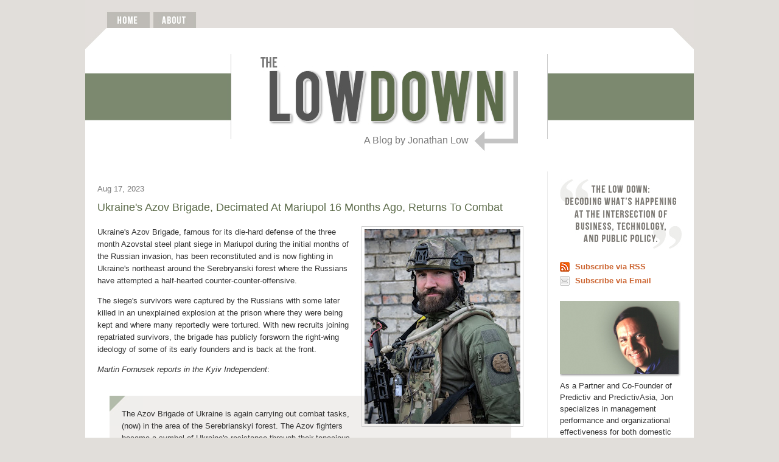

--- FILE ---
content_type: text/html; charset=UTF-8
request_url: https://www.thelowdownblog.com/2023/08/ukraines-azov-brigade-decimated-at.html
body_size: 25775
content:
<!DOCTYPE html>
<html dir='ltr' xmlns='http://www.w3.org/1999/xhtml' xmlns:b='http://www.google.com/2005/gml/b' xmlns:data='http://www.google.com/2005/gml/data' xmlns:expr='http://www.google.com/2005/gml/expr'>
<head>
<link href='https://www.blogger.com/static/v1/widgets/2944754296-widget_css_bundle.css' rel='stylesheet' type='text/css'/>
<link href='http://www.iconj.com/ico/6/m/6m8gmiqlg6.ico' rel='shortcut icon' type='image/x-icon'/>
<meta content='Jon Low decodes what’s happening at the intersection of business, technology, and public policy.' name='description'/>
<meta content='jon low, business, intangibles, strategy execution, brand, management performance, organizational effectiveness, marketing, communications' name='keywords'/>
<meta content='Jonathan Low' name='author'/>
<meta content='Copyright 2011 Jonathan Low. All rights reserved.' name='copyright'/>
<link href="//fonts.googleapis.com/css?family=Oswald" rel="stylesheet" type="text/css">
<meta content='text/html; charset=UTF-8' http-equiv='Content-Type'/>
<meta content='blogger' name='generator'/>
<link href='https://www.thelowdownblog.com/favicon.ico' rel='icon' type='image/x-icon'/>
<link href='http://www.thelowdownblog.com/2023/08/ukraines-azov-brigade-decimated-at.html' rel='canonical'/>
<link rel="alternate" type="application/atom+xml" title="The Low-Down - Atom" href="https://www.thelowdownblog.com/feeds/posts/default" />
<link rel="alternate" type="application/rss+xml" title="The Low-Down - RSS" href="https://www.thelowdownblog.com/feeds/posts/default?alt=rss" />
<link rel="service.post" type="application/atom+xml" title="The Low-Down - Atom" href="https://www.blogger.com/feeds/116358807299972823/posts/default" />

<link rel="alternate" type="application/atom+xml" title="The Low-Down - Atom" href="https://www.thelowdownblog.com/feeds/1385137953478131767/comments/default" />
<!--Can't find substitution for tag [blog.ieCssRetrofitLinks]-->
<link href='https://blogger.googleusercontent.com/img/b/R29vZ2xl/AVvXsEjJWkUbruxOAvdij0HA6Dexc6xD6rKAeumYmH6Qzn0OMlrTxuF7_K9r6uDjhJQDTwDWcXz65qbavWiOaXfR_RbI8biaSwiUjMDh3hFX0v382dajgJFWpivxe8xAVneEB_CnfMGVUT_uehDEttaePbxqJ9iyfw-1r4mSD9Ecw0hqseSGgLBFkrlWAJLRN94/s320/Image%20-%20face.jpg' rel='image_src'/>
<meta content='http://www.thelowdownblog.com/2023/08/ukraines-azov-brigade-decimated-at.html' property='og:url'/>
<meta content='Ukraine&#39;s Azov Brigade, Decimated At Mariupol 16 Months Ago, Returns To Combat' property='og:title'/>
<meta content='Ukraine&#39;s Azov Brigade, famous for its die-hard defense of the three month Azovstal steel plant siege in Mariupol during the initial months ...' property='og:description'/>
<meta content='https://blogger.googleusercontent.com/img/b/R29vZ2xl/AVvXsEjJWkUbruxOAvdij0HA6Dexc6xD6rKAeumYmH6Qzn0OMlrTxuF7_K9r6uDjhJQDTwDWcXz65qbavWiOaXfR_RbI8biaSwiUjMDh3hFX0v382dajgJFWpivxe8xAVneEB_CnfMGVUT_uehDEttaePbxqJ9iyfw-1r4mSD9Ecw0hqseSGgLBFkrlWAJLRN94/w1200-h630-p-k-no-nu/Image%20-%20face.jpg' property='og:image'/>
<title>The Low-Down: Ukraine's Azov Brigade, Decimated At Mariupol 16 Months Ago, Returns To Combat</title>
<link href='http://www.iconj.com/ico/6/m/6m8gmiqlg6.ico' rel='shortcut icon' type='image/x-icon'/>
<style id='page-skin-1' type='text/css'><!--
/*
-----------------------------------------------
Blogger Template Style
Name:     Minima
Date:     26 Feb 2004
Updated by: Blogger Team
----------------------------------------------- */
#navbar-iframe {
display: none !important;
}
/* Variable definitions
====================
<Variable name="bgcolor" description="Page Background Color"
type="color" default="#fff">
<Variable name="textcolor" description="Text Color"
type="color" default="#333">
<Variable name="linkcolor" description="Link Color"
type="color" default="#58a">
<Variable name="pagetitlecolor" description="Blog Title Color"
type="color" default="#666">
<Variable name="descriptioncolor" description="Blog Description Color"
type="color" default="#999">
<Variable name="titlecolor" description="Post Title Color"
type="color" default="#c60">
<Variable name="bordercolor" description="Border Color"
type="color" default="#ccc">
<Variable name="sidebarcolor" description="Sidebar Title Color"
type="color" default="#999">
<Variable name="sidebartextcolor" description="Sidebar Text Color"
type="color" default="#333333">
<Variable name="visitedlinkcolor" description="Visited Link Color"
type="color" default="#999">
<Variable name="bodyfont" description="Text Font"
type="font" default="normal normal 100% Georgia, Serif">
<Variable name="headerfont" description="Sidebar Title Font"
type="font"
default="normal normal 78% 'Trebuchet MS',Trebuchet,Arial,Verdana,Sans-serif">
<Variable name="pagetitlefont" description="Blog Title Font"
type="font"
default="normal normal 200% Georgia, Serif">
<Variable name="descriptionfont" description="Blog Description Font"
type="font"
default="normal normal 78% 'Trebuchet MS', Trebuchet, Arial, Verdana, Sans-serif">
<Variable name="postfooterfont" description="Post Footer Font"
type="font"
default="normal normal 78% 'Trebuchet MS', Trebuchet, Arial, Verdana, Sans-serif">
<Variable name="startSide" description="Side where text starts in blog language"
type="automatic" default="left">
<Variable name="endSide" description="Side where text ends in blog language"
type="automatic" default="right">
*/
/* Use this with templates/template-twocol.html */
body {
background-color: #e1deda;
margin:0;
color:#333333;
font:x-small Georgia Serif;
font-size/* */:/**/small;
font-size: /**/small;
text-align: center;
}
a:link {
color:#cc6633;
text-decoration:none;
font-weight:bold;
}
a:visited {
color:#cc6633;
text-decoration:none;
font-weight:bold;
}
a:hover {
color:#777777;
text-decoration:none;
font-weight:bold;
}
a img {
border-width:0;
}
/* Google Branding
-----------------------------------------------
*/
.gsc-branding-text {
display:none;}
.gsc-branding-img {
display:none;}
/* Header
-----------------------------------------------
*/
/* Outer-Wrapper
----------------------------------------------- */
#outer-wrapper {
background: #ffffff;
width:1000px;
margin:0 auto;
padding:0px;
text-align:left;
font: normal normal 100% Arial, sans-serif;
}
#main-wrapper {
width: 700px;
float: left;
margin-left: 20px;
word-wrap: break-word; /* fix for long text breaking sidebar float in IE */
overflow: hidden;     /* fix for long non-text content breaking IE sidebar float */
}
#sidebar-wrapper {
width: 200px;
float: right;
padding-left: 20px;
margin-right: 20px;
word-wrap: break-word; /* fix for long text breaking sidebar float in IE */
overflow: hidden;      /* fix for long non-text content breaking IE sidebar float */
border-left: 1px solid #ebebeb;
}
/* Headings
----------------------------------------------- */
h2 {
margin:0 0 .75em;
font:normal normal 78% 'Trebuchet MS',Trebuchet,Arial,Verdana,Sans-serif;
line-height: 1.4em;
text-transform:uppercase;
letter-spacing:.2em;
color:#777777;
font-family: 'Oswald', arial, serif;}
h4 {
color: #d9a913:
font-size: 95%;
}
/* Posts
-----------------------------------------------
*/
h2.date-header {
margin:1.5em 0 .75em;
font-family: arial, serif;
color:#777777;
text-transform: none;
font-size: 100%;
letter-spacing: 0;
line-height: 1.4em;
}
.post {
margin:.5em 0 1.5em;
border-bottom:1px solid #ebebeb;
padding-bottom:.5em;
}
.post h3 {
margin:.25em 0 0;
padding:0 0 5px;
font-size:140%;
font-weight:normal;
line-height:1.4em;
color:#5c6b4a;
}
.post h3 a, .post h3 a:visited, .post h3 strong {
display:block;
text-decoration:none;
color:#5c6b4a;
font-weight:normal;
}
.post h3 strong, .post h3 a:hover {
color:#5c6b4a;
}
.post-body {
margin:0 0 .75em;
line-height:1.6em;
}
.post-body blockquote {
margin:0 0 .75em;
line-height:1.6em;
padding:20px;
background : #f0eeec url(https://blogger.googleusercontent.com/img/b/R29vZ2xl/AVvXsEiECjZvDir6VcAWDy5EVnb1sNl55E8T9puh-EjNY0reBjp_eHAcp9sg-CFrO9DATuTfj_JdS12LmP-IWMeZyFKsMEBgP46EinCPuTfujLbH1Zbc1j2WbKsnVAv5EgME4ozkvhwiJRNG2Ro/s800/blockquote.jpg)   no-repeat top left;
}
.post-footer {
margin: .75em 0;
color:#666666;
text-transform:uppercase;
letter-spacing:.1em;
font: normal normal 78% 'Trebuchet MS', Trebuchet, Arial, Verdana, Sans-serif;
line-height: 1.4em;
}
.post-footer a {
color: #7c896f;
}
.comment-link {
margin-left:.6em;
}
.post img, table.tr-caption-container {
padding:4px;
border:1px solid #cccccc;
}
.tr-caption-container img {
border: none;
padding: 0;
}
.post blockquote {
margin:1em 20px;
}
.post blockquote p {
margin:.75em 0;
}
/* Comments
----------------------------------------------- */
#comments h4 {
margin:1em 0;
font-weight: bold;
line-height: 1.4em;
text-transform:uppercase;
letter-spacing:.2em;
color: #666666;
}
#comments-block {
margin:1em 0 1.5em;
line-height:1.6em;
}
#comments-block .comment-author {
margin:.5em 0;
}
#comments-block .comment-body {
margin:.25em 0 0;
}
#comments-block .comment-footer {
margin:-.25em 0 2em;
line-height: 1.4em;
text-transform:uppercase;
letter-spacing:.1em;
}
#comments-block .comment-body p {
margin:0 0 .75em;
}
.deleted-comment {
font-style:italic;
color:gray;
}
#blog-pager-newer-link {
float: left;
}
#blog-pager-older-link {
float: right;
}
#blog-pager {
text-align: center;
}
.feed-links {
clear: both;
line-height: 2.5em;
}
/* Highlight Authors Comments
----------------------------------------------- */
.comment-footer{
margin-bottom:0 !important;
}
.author-comment{
background-color:#ffffff;
padding:7px;
margin-bottom:1.5em;
}
.author-comment.blog-author {
background-color:#f6f1e7;
}
/* Sidebar Content
----------------------------------------------- */
.sidebar {
color: #333333;
line-height: 1.5em;
}
.sidebar ul {
list-style:none;
margin:0 0 0;
padding:0 0 0;
}
.sidebar li {
margin:0;
padding-top:0;
padding-right:0;
padding-bottom:.25em;
padding-left:15px;
text-indent:-15px;
line-height:1.5em;
}
.sidebar .widget, .main .widget {
margin:0 0 1.5em;
padding:0 0 .5em;
}
.main .Blog {
border-bottom-width: 0;
}
/* Profile
----------------------------------------------- */
.profile-img {
float: left;
margin-top: 0;
margin-right: 5px;
margin-bottom: 5px;
margin-left: 0;
padding: 4px;
border: 1px solid #cccccc;
}
.profile-data {
margin:0;
text-transform:uppercase;
letter-spacing:.1em;
font: normal normal 78% 'Trebuchet MS', Trebuchet, Arial, Verdana, Sans-serif;
color: #666666;
font-weight: bold;
line-height: 1.6em;
}
.profile-datablock {
margin:.5em 0 .5em;
}
.profile-textblock {
margin: 0.5em 0;
line-height: 1.6em;
}
.profile-link {
font: normal normal 78% 'Trebuchet MS', Trebuchet, Arial, Verdana, Sans-serif;
text-transform: uppercase;
letter-spacing: .1em;
}
/* Footer
----------------------------------------------- */
#footer {
width:1000px;
clear:both;
margin:0 auto;
padding-top:15px;
line-height: 1.6em;
text-transform:uppercase;
letter-spacing:.1em;
text-align: center;
}
/* Read More Jump Link
---------------------------------------------- */
.jump-link  {
width:640px;
background : #f0eeec;
margin-left:20px;
margin-top:-20px;
padding-left:20px;
padding-bottom:20px;
margin-bottom:20px;
}
/* Blog Archive Widget
---------------------------------------------- */
#BlogArchive1_ArchiveMenu {width:170px}
.post-footer-line-2 {
padding-top:7px;
}

--></style>
<script type='text/javascript'>

  var _gaq = _gaq || [];
  _gaq.push(['_setAccount', 'UA-22455599-1']);
  _gaq.push(['_trackPageview']);

  (function() {
    var ga = document.createElement('script'); ga.type = 'text/javascript'; ga.async = true;
    ga.src = ('https:' == document.location.protocol ? 'https://ssl' : 'http://www') + '.google-analytics.com/ga.js';
    var s = document.getElementsByTagName('script')[0]; s.parentNode.insertBefore(ga, s);
  })();

</script>
<script type='text/javascript'>
  (function() {
    var po = document.createElement('script'); po.type = 'text/javascript'; po.async = true;
    po.src = 'https://apis.google.com/js/plusone.js';
    var s = document.getElementsByTagName('script')[0]; s.parentNode.insertBefore(po, s);
  })();
</script>
<link href='https://www.blogger.com/dyn-css/authorization.css?targetBlogID=116358807299972823&amp;zx=9447e002-fa73-4d90-8abe-69b7d2efa6ab' media='none' onload='if(media!=&#39;all&#39;)media=&#39;all&#39;' rel='stylesheet'/><noscript><link href='https://www.blogger.com/dyn-css/authorization.css?targetBlogID=116358807299972823&amp;zx=9447e002-fa73-4d90-8abe-69b7d2efa6ab' rel='stylesheet'/></noscript>
<meta name='google-adsense-platform-account' content='ca-host-pub-1556223355139109'/>
<meta name='google-adsense-platform-domain' content='blogspot.com'/>

</head>
<body>
<div class='navbar section' id='navbar'><div class='widget Navbar' data-version='1' id='Navbar1'><script type="text/javascript">
    function setAttributeOnload(object, attribute, val) {
      if(window.addEventListener) {
        window.addEventListener('load',
          function(){ object[attribute] = val; }, false);
      } else {
        window.attachEvent('onload', function(){ object[attribute] = val; });
      }
    }
  </script>
<div id="navbar-iframe-container"></div>
<script type="text/javascript" src="https://apis.google.com/js/platform.js"></script>
<script type="text/javascript">
      gapi.load("gapi.iframes:gapi.iframes.style.bubble", function() {
        if (gapi.iframes && gapi.iframes.getContext) {
          gapi.iframes.getContext().openChild({
              url: 'https://www.blogger.com/navbar/116358807299972823?po\x3d1385137953478131767\x26origin\x3dhttps://www.thelowdownblog.com',
              where: document.getElementById("navbar-iframe-container"),
              id: "navbar-iframe"
          });
        }
      });
    </script><script type="text/javascript">
(function() {
var script = document.createElement('script');
script.type = 'text/javascript';
script.src = '//pagead2.googlesyndication.com/pagead/js/google_top_exp.js';
var head = document.getElementsByTagName('head')[0];
if (head) {
head.appendChild(script);
}})();
</script>
</div></div>
<div id='outer-wrapper'><div id='wrap2'>
<!-- skip links for text browsers -->
<span id='skiplinks' style='display:none;'>
<a href='#main'>skip to main </a> |
      <a href='#sidebar'>skip to sidebar</a>
</span>
<div id='content-wrapper'>
<div id='crosscol-wrapper' style='text-align:center'>
<div class='crosscol section' id='crosscol'><div class='widget HTML' data-version='1' id='HTML1'>
<div class='widget-content'>
<style type="text/css">
h3 {
  margin:0px 0 0;
  padding:0 0 5px 0;
  font-size:120%;
  font-weight:normal;
  line-height:1.4em;
  color:#777777;
}
.tag {
	font-size:95%;
	  line-height: 1.4em;
  color:#888888;

}
body {
  background-color: #e1deda;
  }
</style>

<script type="text/javascript">
function MM_preloadImages() { //v3.0
  var d=document; if(d.images){ if(!d.MM_p) d.MM_p=new Array();
    var i,j=d.MM_p.length,a=MM_preloadImages.arguments; for(i=0; i<a.length; i++)
    if (a[i].indexOf("#")!=0){ d.MM_p[j]=new Image; d.MM_p[j++].src=a[i];}}
}

function MM_swapImgRestore() { //v3.0
  var i,x,a=document.MM_sr; for(i=0;a&&i<a.length&&(x=a[i])&&x.oSrc;i++) x.src=x.oSrc;
}

function MM_findObj(n, d) { //v4.01
  var p,i,x;  if(!d) d=document; if((p=n.indexOf("?"))>0&&parent.frames.length) {
    d=parent.frames[n.substring(p+1)].document; n=n.substring(0,p);}
  if(!(x=d[n])&&d.all) x=d.all[n]; for (i=0;!x&&i<d.forms.length;i++) x=d.forms[i][n];
  for(i=0;!x&&d.layers&&i<d.layers.length;i++) x=MM_findObj(n,d.layers[i].document);
  if(!x && d.getElementById) x=d.getElementById(n); return x;
}

function MM_swapImage() { //v3.0
  var i,j=0,x,a=MM_swapImage.arguments; document.MM_sr=new Array; for(i=0;i<(a.length-2);i+=3)
   if ((x=MM_findObj(a[i]))!=null){document.MM_sr[j++]=x; if(!x.oSrc) x.oSrc=x.src; x.src=a[i+2];}
}
</script>

<a name="top"></a><img src="https://blogger.googleusercontent.com/img/b/R29vZ2xl/AVvXsEiUXGtXF9eN7kfPoPo-2nFZK7hKfojmXB42VDKWCQxfywwTIOifkVC_tlrYMziXZT16Hq6qfLAwyGKEcalDbaTB5gAZWSpSWUdwl_NjgJPnr2CrCNgrr0n6W1dbavYR4OAWxMHbwMRZQYQ/s1000/TLD-header-menu.jpg" width="1000" height="46" border="0" usemap="#Map" id="Image1" style="margin-bottom:-4px;" />
<map name="Map"><area shape="rect" coords="112,19,184,52" href="http://www.thelowdownblog.com/p/about.html" onmouseover="MM_swapImage(&#39;Image1&#39;,&#39;&#39;,&#39;https://blogger.googleusercontent.com/img/b/R29vZ2xl/AVvXsEiz6QcgpHxuETRji7Ske3GNN0AW8yyJiBmW8ZHd80dPnyytitM-sFqrfKGEruZYfr4D2CEsrzPseRU6mp50CBNZVs_QPVGnh5hnaQL8k8lyFg8CFRqyAjQU5hrann_zVbOn5qSuh-Gj6Ko/s1000/TLD-header-menu-about.jpg&#39;,1)" onmouseout="MM_swapImgRestore()" />
  <area shape="rect" coords="35,19,107,52" href="http://www.thelowdownblog.com/" onmouseover="MM_swapImage(&#39;Image1&#39;,&#39;&#39;,&#39;https://blogger.googleusercontent.com/img/b/R29vZ2xl/AVvXsEgwjz7pnyms1xjTPjqwm51MebJiTfYn7vbvuOk-zpLdYsP6zdRNwDc-EWY5VwqhRuQ4FSa0WiNAHYOojcba2MAodMxhFIMQzYCPKYWH5AEeMoV0CEDbnuy0VDs2pR2JMNSGo4_1eWuu4o4/s1000/TLD-header-menu-home.jpg&#39;,1)" onmouseout="MM_swapImgRestore()" />
</map>
<table width="1000" height="222" border="0" cellspacing="0" cellpadding="0" background="https://blogger.googleusercontent.com/img/b/R29vZ2xl/AVvXsEgPX-KBrzyjdE8CAsfafkEguPDQamnXgm-rMjj73VXeLsag8bMtWVU4gd9RTLL-R3fhXUg9psufkzCkxx0ntyuiwjPruxQ9aha5Jvf9LWj-vgVfgvaaQg45LWJGXGj6nLFdOijo9LR4wJ4/s1000/TLD-header-back.jpg">
  <tr>
    <td colspan="2"  align="center" valign="bottom"><a href="http://www.thelowdownblog.com/"><img src="https://lh3.googleusercontent.com/blogger_img_proxy/AEn0k_uTuXcFIfTzDfwWYzbAuZHARZ0gcmQIsm6N20_NxKnEXWxQP9viC9JEWI2Ur2ZFruIWcw2ADQbUYL86GUmAtkNl7x2B5bziFHymRnOM7OKTdN2Wq-U=s0-d" width="523" height="145" border="0"></a></td>
  </tr>
  <tr>
    <td width="630" height="47" align="right" valign="top"><h3><a style="font-weight:normal;color:#777777;" href="http://www.thelowdownblog.com/http://www.thelowdownblog.com/">A Blog by Jonathan Low</a></h3></td>
    <td height="47">&nbsp;</td>
  </tr>
</table>
<br />
</div>
<div class='clear'></div>
</div></div>
</div>
<div id='main-wrapper'>
<div class='main section' id='main'><div class='widget Blog' data-version='1' id='Blog1'>
<div class='blog-posts hfeed'>
<!--Can't find substitution for tag [defaultAdStart]-->

          <div class="date-outer">
        
<h2 class='date-header'><span>Aug 17, 2023</span></h2>

          <div class="date-posts">
        
<div class='post-outer'>
<div class='post hentry uncustomized-post-template'>
<a name='1385137953478131767'></a>
<h3 class='post-title entry-title'>
Ukraine's Azov Brigade, Decimated At Mariupol 16 Months Ago, Returns To Combat
</h3>
<div class='post-header'>
<div class='post-header-line-1'></div>
</div>
<div class='post-body entry-content' id='post-body-1385137953478131767'>
<p><i></i></p><div class="separator" style="clear: both; text-align: center;"><i><a href="https://blogger.googleusercontent.com/img/b/R29vZ2xl/AVvXsEjJWkUbruxOAvdij0HA6Dexc6xD6rKAeumYmH6Qzn0OMlrTxuF7_K9r6uDjhJQDTwDWcXz65qbavWiOaXfR_RbI8biaSwiUjMDh3hFX0v382dajgJFWpivxe8xAVneEB_CnfMGVUT_uehDEttaePbxqJ9iyfw-1r4mSD9Ecw0hqseSGgLBFkrlWAJLRN94/s875/Image%20-%20face.jpg" imageanchor="1" style="clear: right; float: right; margin-bottom: 1em; margin-left: 1em;"><img border="0" data-original-height="875" data-original-width="700" height="320" src="https://blogger.googleusercontent.com/img/b/R29vZ2xl/AVvXsEjJWkUbruxOAvdij0HA6Dexc6xD6rKAeumYmH6Qzn0OMlrTxuF7_K9r6uDjhJQDTwDWcXz65qbavWiOaXfR_RbI8biaSwiUjMDh3hFX0v382dajgJFWpivxe8xAVneEB_CnfMGVUT_uehDEttaePbxqJ9iyfw-1r4mSD9Ecw0hqseSGgLBFkrlWAJLRN94/s320/Image%20-%20face.jpg" width="256" /></a></i></div>Ukraine's Azov Brigade, famous for its die-hard defense of the three month Azovstal steel plant siege in Mariupol during the initial months of the Russian invasion, has been reconstituted and is now fighting in Ukraine's northeast around the Serebryanski forest where the Russians have attempted a half-hearted counter-counter-offensive.&nbsp;<p></p><p>The siege's survivors were captured by the Russians with some later killed in an unexplained explosion at the prison where they were being kept and where many reportedly were tortured. With new recruits joining repatriated survivors, the brigade has publicly forsworn the right-wing ideology of some of its early founders and is back at the front. <i>&nbsp;</i></p><p><i>Martin Fornusek reports in the Kyiv Independent</i>:
<br />
<br />
</p><blockquote>The Azov Brigade of Ukraine is again carrying out combat tasks, (now) in the area of the Serebrianskyi forest. The Azov fighters became a symbol of Ukraine's resistance through their 
tenacious defense of the Azovstal steel plant in Mariupol in the first 
three months of the war. Russian forces eventually took Mariupol by May 
2022, capturing the remaining defenders. Kyiv exchanged
 200 captured soldiers for pro-Russian politician Viktor Medvechuk last September. Five commanders of the Azovstal's 
defense were exchanged for 55 Russian prisoners and sent to Turkey. In early July, Ukraine secured the return of the commanders back home.<a name="more"></a><br /><p style="-webkit-text-stroke-width: 0px; animation: auto ease 0s 1 normal none running none; background-color: white; box-sizing: border-box; color: #252324; font-family: Merriweather; font-size: 16px; font-style: normal; font-variant-caps: normal; font-variant-ligatures: normal; font-weight: 400; letter-spacing: normal; margin: 0px 0px 20px; max-width: 100%; min-width: 100%; orphans: 2; padding: 0px; text-align: start; text-decoration-color: initial; text-decoration-style: initial; text-decoration-thickness: initial; text-indent: 0px; text-transform: none; transition: none 0s ease 0s; white-space: normal; widows: 2; word-spacing: 0px;">The Azov Brigade of Ukraine's National Guard is again carrying out military operations at the front, Colonel Mykola Urshalovych<span>&nbsp;</span><a href="https://t.me/militarymediacenter/2885" style="animation: auto ease 0s 1 normal none running none; box-sizing: border-box; color: #0b3cea; font-weight: 700; text-decoration: none; transition: none 0s ease 0s;" target="_blank"><strong style="animation: auto ease 0s 1 normal none running none; box-sizing: border-box; font-weight: bolder; transition: none 0s ease 0s;">said</strong></a><span>&nbsp;</span>during a briefing at the Military Media Center on Aug. 17.</p><p style="-webkit-text-stroke-width: 0px; animation: auto ease 0s 1 normal none running none; background-color: white; box-sizing: border-box; color: #252324; font-family: Merriweather; font-size: 16px; font-style: normal; font-variant-caps: normal; font-variant-ligatures: normal; font-weight: 400; letter-spacing: normal; margin: 0px 0px 20px; max-width: 100%; min-width: 100%; orphans: 2; padding: 0px; text-align: start; text-decoration-color: initial; text-decoration-style: initial; text-decoration-thickness: initial; text-indent: 0px; text-transform: none; transition: none 0s ease 0s; white-space: normal; widows: 2; word-spacing: 0px;">"The Special Operations Brigade 'Azov' has recovered and begun carrying out combat tasks in the area of the Serebrianskyi forest," the National Guard officer said.</p><p style="-webkit-text-stroke-width: 0px; animation: auto ease 0s 1 normal none running none; background-color: white; box-sizing: border-box; color: #252324; font-family: Merriweather; font-size: 16px; font-style: normal; font-variant-caps: normal; font-variant-ligatures: normal; font-weight: 400; letter-spacing: normal; margin: 0px 0px 20px; max-width: 100%; min-width: 100%; orphans: 2; padding: 0px; text-align: start; text-decoration-color: initial; text-decoration-style: initial; text-decoration-thickness: initial; text-indent: 0px; text-transform: none; transition: none 0s ease 0s; white-space: normal; widows: 2; word-spacing: 0px;">According to Urshalovych, the Azov Brigade soldiers are holding the captured lines and inflicting heavy losses on enemy manpower and equipment.</p><p style="-webkit-text-stroke-width: 0px; animation: auto ease 0s 1 normal none running none; background-color: white; box-sizing: border-box; color: #252324; font-family: Merriweather; font-size: 16px; font-style: normal; font-variant-caps: normal; font-variant-ligatures: normal; font-weight: 400; letter-spacing: normal; margin: 0px 0px 20px; max-width: 100%; min-width: 100%; orphans: 2; padding: 0px; text-align: start; text-decoration-color: initial; text-decoration-style: initial; text-decoration-thickness: initial; text-indent: 0px; text-transform: none; transition: none 0s ease 0s; white-space: normal; widows: 2; word-spacing: 0px;">On Aug. 15, the brigade's artillery destroyed a Russian mortar and a vehicle near the Serebrianskyi forest in Luhansk Oblast, the officer specified.</p><p style="-webkit-text-stroke-width: 0px; animation: auto ease 0s 1 normal none running none; background-color: white; box-sizing: border-box; color: #252324; font-family: Merriweather; font-size: 16px; font-style: normal; font-variant-caps: normal; font-variant-ligatures: normal; font-weight: 400; letter-spacing: normal; margin: 0px 0px 20px; max-width: 100%; min-width: 100%; orphans: 2; padding: 0px; text-align: start; text-decoration-color: initial; text-decoration-style: initial; text-decoration-thickness: initial; text-indent: 0px; text-transform: none; transition: none 0s ease 0s; white-space: normal; widows: 2; word-spacing: 0px;">The Azov fighters became a symbol of Ukraine's resistance through their tenacious defense of the Azovstal steel plant in Mariupol in the first three months of the war. Russian forces eventually took Mariupol by May 2022, capturing the remaining defenders.</p><p style="-webkit-text-stroke-width: 0px; animation: auto ease 0s 1 normal none running none; background-color: white; box-sizing: border-box; color: #252324; font-family: Merriweather; font-size: 16px; font-style: normal; font-variant-caps: normal; font-variant-ligatures: normal; font-weight: 400; letter-spacing: normal; margin: 0px 0px 20px; max-width: 100%; min-width: 100%; orphans: 2; padding: 0px; text-align: start; text-decoration-color: initial; text-decoration-style: initial; text-decoration-thickness: initial; text-indent: 0px; text-transform: none; transition: none 0s ease 0s; white-space: normal; widows: 2; word-spacing: 0px;">Kyiv managed to<span>&nbsp;</span><a href="https://kyivindependent.com/putins-spokesperson-blames-ukraine-turkey-for-violating-agreement-as-azovstal-commanders-return-home/" style="animation: auto ease 0s 1 normal none running none; box-sizing: border-box; color: #0b3cea; font-weight: 700; text-decoration: none; transition: none 0s ease 0s;" target="_blank"><strong style="animation: auto ease 0s 1 normal none running none; box-sizing: border-box; font-weight: bolder; transition: none 0s ease 0s;">exchange</strong></a><span>&nbsp;</span>around 200 captured soldiers for pro-Russian politician Viktor Medvechuk last year's September. Separately, five top commanders of the Azovstal's defense were exchanged for 55 Russian prisoners and sent to Turkey.</p><p style="-webkit-text-stroke-width: 0px; animation: auto ease 0s 1 normal none running none; background-color: white; box-sizing: border-box; color: #252324; font-family: Merriweather; font-size: 16px; font-style: normal; font-variant-caps: normal; font-variant-ligatures: normal; font-weight: 400; letter-spacing: normal; margin: 0px 0px 20px; max-width: 100%; min-width: 100%; orphans: 2; padding: 0px; text-align: start; text-decoration-color: initial; text-decoration-style: initial; text-decoration-thickness: initial; text-indent: 0px; text-transform: none; transition: none 0s ease 0s; white-space: normal; widows: 2; word-spacing: 0px;">In early July, Ukraine managed to secure the return of the commanders back home, namely Denys Prokopenko, Serhiy Volynskyi, Sviatoslav Palamar, Denys Shleha, and Oleh Khomenko, despite<span>&nbsp;</span><a href="https://kyivindependent.com/putins-spokesperson-blames-ukraine-turkey-for-violating-agreement-as-azovstal-commanders-return-home/" style="animation: auto ease 0s 1 normal none running none; box-sizing: border-box; color: #0b3cea; font-weight: 700; text-decoration: none; transition: none 0s ease 0s;" target="_blank"><strong style="animation: auto ease 0s 1 normal none running none; box-sizing: border-box; font-weight: bolder; transition: none 0s ease 0s;">complaints</strong></a><span>&nbsp;</span>by the Kremlin.</p></blockquote>
<div style='clear: both;'></div>
</div>
<div class='post-footer'>
<div class='post-footer-line post-footer-line-1'>
<span class='post-share'>
Save And Share : 
<a href='http://twitter.com/intent/tweet?text=Ukraine&#39;s Azov Brigade, Decimated At Mariupol 16 Months Ago, Returns To Combat&url=https://www.thelowdownblog.com/2023/08/ukraines-azov-brigade-decimated-at.html' title='Tweet This !'><img alt="Tweet This !" src="//1.bp.blogspot.com/_YUvD9j84Cik/TBvM3Sb-3wI/AAAAAAAAAH0/6wuL-gO0a3U/twitter.gif" style="height:15px; width:15px; padding:0; border:0; vertical-align:top; position: relative; top:2px;"></a>
<a href='http://www.facebook.com/sharer.php?u=https://www.thelowdownblog.com/2023/08/ukraines-azov-brigade-decimated-at.html&t=Ukraine&#39;s Azov Brigade, Decimated At Mariupol 16 Months Ago, Returns To Combat' title='Share On Facebook !'><img alt="Share On Facebook !" src="//1.bp.blogspot.com/_YUvD9j84Cik/TBvMxLns3dI/AAAAAAAAAHQ/K5W2YQeN6SY/facebook.gif" style="width:15px; height:15px; padding:0; border:0; vertical-align:top; position: relative; top:2px;"></a>
<a href='http://reddit.com/submit?url=https://www.thelowdownblog.com/2023/08/ukraines-azov-brigade-decimated-at.html&title=Ukraine&#39;s Azov Brigade, Decimated At Mariupol 16 Months Ago, Returns To Combat' target='_blank' title='Share On Reddit !'><img alt="Share On Reddit !" src="//1.bp.blogspot.com/_YUvD9j84Cik/TBvM2-Sw3ZI/AAAAAAAAAHk/QKghefISkNc/reddit.gif" style="width:15px; height:15px; padding:0; border:0; vertical-align:top; position: relative; top:2px;"></a>
<a href='http://www.linkedin.com/shareArticle?mini=true&url=https://www.thelowdownblog.com/2023/08/ukraines-azov-brigade-decimated-at.html&title=Ukraine&#39;s Azov Brigade, Decimated At Mariupol 16 Months Ago, Returns To Combat' target='_blank' title='Share On LinkedIn !'><img alt="Share On LinkedIn !" src="//1.bp.blogspot.com/_YUvD9j84Cik/TBvMxq258TI/AAAAAAAAAHc/qtW5-9eYK8g/linkedin.gif" style="width:15px; height:15px; padding:0; border:0; vertical-align:top; position: relative; top:2px;"></a>
<a href="//www.google.com/buzz/post?url=https://www.thelowdownblog.com/2023/08/ukraines-azov-brigade-decimated-at.html" title="Share On Google Buzz !"><img alt="Share On Google Buzz !" src="//1.bp.blogspot.com/_YUvD9j84Cik/TBvMq-C4_yI/AAAAAAAAAHA/HCb38P39DMc/Buzz.gif" style="width:15px; height:15px; padding:0; border:0; vertical-align:top; position: relative; top:2px;"></a>
<a href='http://digg.com/submit?url=http://www.thelowdownblog.com/2023/08/ukraines-azov-brigade-decimated-at.html&title=Ukraine&#39;s Azov Brigade, Decimated At Mariupol 16 Months Ago, Returns To Combat' target='_blank' title='Share On Digg !'><img alt='Share On Digg !' src='https://upload.wikimedia.org/wikipedia/commons/thumb/1/18/Digg-new.svg/324px-Digg-new.svg.png' style='width:15px; height:15px; padding:0; border:0; vertical-align:top; position: relative; top:2px;'/></a>
<a href="//www.blogger.com/blog_this.pyra?t&amp;u=https://www.thelowdownblog.com/2023/08/ukraines-azov-brigade-decimated-at.html&amp;n=Ukraine&#39;s+Azov+Brigade,+Decimated+At+Mariupol+16+Months+Ago,+Returns+To+Combat&amp;pli=1" title="Post To Blogger !"><img alt="Post To Blogger !" src="//1.bp.blogspot.com/_YUvD9j84Cik/TBvMqnnrVtI/AAAAAAAAAG8/O65EnRFSHFk/blogger.gif" style="width:15px; height:15px; padding:0; border:0; vertical-align:top; position: relative; top:2px;"></a>
<a href="//www.google.com/reader/link?url=https://www.thelowdownblog.com/2023/08/ukraines-azov-brigade-decimated-at.html&amp;title=Ukraine&#39;s+Azov+Brigade,+Decimated+At+Mariupol+16+Months+Ago,+Returns+To+Combat&amp;srcUrl=https://www.thelowdownblog.com/&amp;srcTitle=The+Low-Down" title="Share On Google Reader !"><img alt="Share On Google Reader !" src="//1.bp.blogspot.com/_YUvD9j84Cik/TEYi6TuXL9I/AAAAAAAAAJg/FYv7hawKj3k/GoogleReader.gif" style="width:15px; height:15px; padding:0; border:0; vertical-align:top; position: relative; top:2px;"></a>
<a href="//www.google.com/bookmarks/mark?op=add&amp;bkmk=https://www.thelowdownblog.com/2023/08/ukraines-azov-brigade-decimated-at.html&amp;title=Ukraine&#39;s+Azov+Brigade,+Decimated+At+Mariupol+16+Months+Ago,+Returns+To+Combat" title="Google Bookmark !"><img alt="Google Bookmark !" src="//1.bp.blogspot.com/_YUvD9j84Cik/TBvMxXNbOVI/AAAAAAAAAHY/s9pvz5gyE9I/google.gif" style="width:15px; height:15px; padding:0; border:0; vertical-align:top; position: relative; top:2px;"></a>
<a href='mailto:?subject=Ukraine&#39;s Azov Brigade, Decimated At Mariupol 16 Months Ago, Returns To Combat&body=https://www.thelowdownblog.com/2023/08/ukraines-azov-brigade-decimated-at.html' title='Send An Email !'><img alt="Send An Email !" src="//1.bp.blogspot.com/_YUvD9j84Cik/TBvMrRXqKLI/AAAAAAAAAHM/079MB8adXdQ/email.gif" style="width:15px; height:15px; padding:0; border:0; vertical-align:top; position: relative; top:2px;"></a>
<a href='https://www.thelowdownblog.com/feeds/posts/default' title='Blog Feed !'><img alt="Blog Feed !" src="//1.bp.blogspot.com/_YUvD9j84Cik/TBvM3CSYLvI/AAAAAAAAAHo/9pwNsbSHIgI/rss.gif" style="width:15px; height:15px; padding:0; border:0; vertical-align:top; position: relative; top:2px;"></a>
<span style='vertical-align:top; position: relative; top:2px;'>
<g:plusone annotation='none' size='small'></g:plusone>
</span>
</span>
<span class='post-author vcard'>
</span>
<span class='post-timestamp'>
</span>
<span class='reaction-buttons'>
</span>
<span class='star-ratings'>
</span>
<span class='post-backlinks post-comment-link'>
</span>
<span class='post-icons'>
<span class='item-control blog-admin pid-1198651105'>
<a href='https://www.blogger.com/post-edit.g?blogID=116358807299972823&postID=1385137953478131767&from=pencil' title='Edit Post'>
<img alt='' class='icon-action' height='18' src='https://resources.blogblog.com/img/icon18_edit_allbkg.gif' width='18'/>
</a>
</span>
</span>
<div class='post-share-buttons goog-inline-block'>
</div>
</div>
<div class='post-footer-line post-footer-line-2'>
<span class='post-labels'>
</span>
</div>
<p>
<span class='post-comment-link'>
</span>
</p>
<div class='post-footer-line post-footer-line-3'>
<span class='post-location'>
</span>
</div>
</div>
</div>
<div class='comments' id='comments'>
<a name='comments'></a>
<h4>

          1 comments:
        
</h4>
<div id='Blog1_comments-block-wrapper'>
<dl class='avatar-comment-indent' id='comments-block'>
<div class='author-comment '>
<dt class='comment-author' id='c4575636441947795576'>
<a name='c4575636441947795576'></a>
<div class="avatar-image-container avatar-stock"><span dir="ltr"><a href="https://www.blogger.com/profile/11666520667588077683" target="" rel="nofollow" onclick="" class="avatar-hovercard" id="av-4575636441947795576-11666520667588077683"><img src="//www.blogger.com/img/blogger_logo_round_35.png" width="35" height="35" alt="" title="jeffreestar">

</a></span></div>
<a href='https://www.blogger.com/profile/11666520667588077683' rel='nofollow'>jeffreestar</a>
said...
</dt>
<dd class='comment-body' id='Blog1_cmt-4575636441947795576'>
<p>
The Azov Brigade indeed gained prominence for its <a href="https://fnaf-game.io" rel="nofollow">fnaf game</a> defense during the early stages of the Russian invasion, particularly at the Azovstal steel plant in Mariupol.
</p>
</dd>
<dd class='comment-footer'>
<span class='comment-timestamp'>
<a href='https://www.thelowdownblog.com/2023/08/ukraines-azov-brigade-decimated-at.html?showComment=1719475841354#c4575636441947795576' title='comment permalink'>
June 27, 2024 at 4:10&#8239;AM
</a>
<span class='item-control blog-admin pid-1055011632'>
<a class='comment-delete' href='https://www.blogger.com/comment/delete/116358807299972823/4575636441947795576' title='Delete Comment'>
<img src='https://resources.blogblog.com/img/icon_delete13.gif'/>
</a>
</span>
</span>
</dd>
</div>
</dl>
</div>
<p class='comment-footer'>
<div class='comment-form'>
<a name='comment-form'></a>
<h4 id='comment-post-message'>Post a Comment</h4>
<p>
</p>
<a href='https://www.blogger.com/comment/frame/116358807299972823?po=1385137953478131767&hl=en&saa=85391&origin=https://www.thelowdownblog.com' id='comment-editor-src'></a>
<iframe allowtransparency='true' class='blogger-iframe-colorize blogger-comment-from-post' frameborder='0' height='410px' id='comment-editor' name='comment-editor' src='' width='100%'></iframe>
<script src='https://www.blogger.com/static/v1/jsbin/2830521187-comment_from_post_iframe.js' type='text/javascript'></script>
<script type='text/javascript'>
      BLOG_CMT_createIframe('https://www.blogger.com/rpc_relay.html');
    </script>
</div>
</p>
<div id='backlinks-container'>
<div id='Blog1_backlinks-container'>
</div>
</div>
</div>
</div>

        </div></div>
      
<!--Can't find substitution for tag [adEnd]-->
</div>
<div class='blog-pager' id='blog-pager'>
<span id='blog-pager-newer-link'>
<a class='blog-pager-newer-link' href='https://www.thelowdownblog.com/2023/08/as-ukraine-destroys-more-russian.html' id='Blog1_blog-pager-newer-link' title='Newer Post'>Newer Post</a>
</span>
<span id='blog-pager-older-link'>
<a class='blog-pager-older-link' href='https://www.thelowdownblog.com/2023/08/ai-helps-scientists-reconstruct-pink.html' id='Blog1_blog-pager-older-link' title='Older Post'>Older Post</a>
</span>
<a class='home-link' href='https://www.thelowdownblog.com/'>Home</a>
</div>
<div class='clear'></div>
<div class='post-feeds'>
</div>
</div></div>
</div>
<div id='sidebar-wrapper'>
<div class='sidebar section' id='sidebar'><div class='widget HTML' data-version='1' id='HTML3'>
<div class='widget-content'>
<p><img src="https://blogger.googleusercontent.com/img/b/R29vZ2xl/AVvXsEjOD1JZTux3sm3uo17PFMBDPkSmcx5VUGIii9nnChtru9Oz_sozkzGC3JzP4O1AA2KXFV1IV-vLz7mQZ2BuqZ0hCMd810CV1xjTzgbx2VLJDTf1WRYCU8aCn_dGHoTrI3MgrDIXXpMi7hU/s800/TLD-tagline2.jpg" alt="The Low Down: Decoding what&#8217;s happening at the intersection of business, technology, and public policy." width="200" height="116" /></p>
<table width="100%" border="0" cellspacing="0" cellpadding="0">
  <tr>
    <td width="25" valign="top"><a href="http://feeds.feedburner.com/TheLow-down" target="_blank"><img src="https://blogger.googleusercontent.com/img/b/R29vZ2xl/AVvXsEgCE3AbCA8lVgiqt4E4ZS8hb8IL3pXRDVSatNV2VvA-WdcPkPjS4p9FqRqjULo_35Kjlk3vuFTLqsyikr7ykaY39Gtg4y-7ZCgM607KQh8ckfMjAlDV1UHaxiOqpuTpOuXlkS7iA0KuHfUv/" width="16" height="16" border="0" style="margin:2px 0 0;" /></a></td>
    <td valign="top"><a href="http://feeds.feedburner.com/TheLow-down" target="_blank">Subscribe via RSS</a></td>
  </tr>
  <tr>
    <td width="25" valign="top"><a href="http://feedburner.google.com/fb/a/mailverify?uri=TheLow-down" target="_blank"><img src="//1.bp.blogspot.com/_YUvD9j84Cik/TBvMrRXqKLI/AAAAAAAAAHM/079MB8adXdQ/email.gif" width="16" height="16" border="0" style="margin:2px 0 0;"></a></td>
    <td valign="top"><a href="http://feedburner.google.com/fb/a/mailverify?uri=TheLow-down" target="_blank">Subscribe via Email</a></td>
  </tr>
</table>
<p style="margin:20px 0 0;"><img src="https://blogger.googleusercontent.com/img/b/R29vZ2xl/AVvXsEhD5Z5XIYGG_kQ-EP3u2gPaisqsmSskjtXD6Gca78inTwgnYzhK_-XzJ5NHTdFz3xQAMFgwNBDp_YwibqQl6JfcRGYtIBnnZqdh5xp8VgIn5qSXZph1SH4WjDg_IJpIS-GGJzdEHAn_WkQ/s800/jon-low.jpg" alt="Jon Low" width="200" height="125" /><br />
  As a Partner and Co-Founder of Predictiv and PredictivAsia, Jon specializes in management performance and organizational effectiveness for both domestic and international clients. He is an editor and author whose works include <em>Invisible Advantage: How Intangilbles are Driving Business Performance</em>.<br />
<a href="http://www.thelowdownblog.com/p/about.html">Learn more...</a></p>
<h2 style="margin-top:20px;" >contact</h2>
<a href="mailto:jon@thelowdownblog.com">jon@thelowdownblog.com</a>



<table width="100%" height="180px" border="0" cellspacing="0" cellpadding="0" align="center" style="margin-top:25px;" bgcolor="#eeeeec">
  <tr>
    <td style="padding-left:10px;"><a href="http://www.amazon.com/gp/product/0738205397/ref=as_li_ss_tl?ie=UTF8&tag=thlodo03-20&linkCode=as2&camp=1789&creative=390957&creativeASIN=0738205397" target="_blank">View on Amazon</a></td>
    <td width="121" style="padding:10px 3px 5px 5px;"><a href="http://www.amazon.com/gp/product/0738205397/ref=as_li_ss_tl?ie=UTF8&tag=thlodo03-20&linkCode=as2&camp=1789&creative=390957&creativeASIN=0738205397" target="_blank"><img src="https://blogger.googleusercontent.com/img/b/R29vZ2xl/AVvXsEgI3A4Iy3dKFlteBTitzR9YRkspUPneKNzFlW7f2B5i0ufGPmMajCW4sWOHwVkO7MPbgnAciRhx_4OUatROOClTeipUnIH_CdsFzlRgzzRLpGX1W2A7JuaeYuYfTSPD2ixGwtclA0W4-D8/s800/bookcover.jpg" alt="Invisible Advantage" width="121" height="180" align="right" /></a></td>
  </tr>
</table>
</div>
<div class='clear'></div>
</div><div class='widget BlogSearch' data-version='1' id='BlogSearch1'>
<h2 class='title'>Search This Blog</h2>
<div class='widget-content'>
<div id='BlogSearch1_form'>
<form action='https://www.thelowdownblog.com/search' class='gsc-search-box' target='_top'>
<table cellpadding='0' cellspacing='0' class='gsc-search-box'>
<tbody>
<tr>
<td class='gsc-input'>
<input autocomplete='off' class='gsc-input' name='q' size='10' title='search' type='text' value=''/>
</td>
<td class='gsc-search-button'>
<input class='gsc-search-button' title='search' type='submit' value='Search'/>
</td>
</tr>
</tbody>
</table>
</form>
</div>
</div>
<div class='clear'></div>
</div><div class='widget BlogArchive' data-version='1' id='BlogArchive1'>
<h2>Blog Archive</h2>
<div class='widget-content'>
<div id='ArchiveList'>
<div id='BlogArchive1_ArchiveList'>
<select id='BlogArchive1_ArchiveMenu'>
<option value=''>Blog Archive</option>
<option value='https://www.thelowdownblog.com/2026_01_18_archive.html'>January 18 - January 25 (14)</option>
<option value='https://www.thelowdownblog.com/2026_01_11_archive.html'>January 11 - January 18 (30)</option>
<option value='https://www.thelowdownblog.com/2026_01_04_archive.html'>January 4 - January 11 (21)</option>
<option value='https://www.thelowdownblog.com/2025_12_28_archive.html'>December 28 - January 4 (19)</option>
<option value='https://www.thelowdownblog.com/2025_12_21_archive.html'>December 21 - December 28 (11)</option>
<option value='https://www.thelowdownblog.com/2025_12_14_archive.html'>December 14 - December 21 (23)</option>
<option value='https://www.thelowdownblog.com/2025_12_07_archive.html'>December 7 - December 14 (28)</option>
<option value='https://www.thelowdownblog.com/2025_11_30_archive.html'>November 30 - December 7 (27)</option>
<option value='https://www.thelowdownblog.com/2025_11_23_archive.html'>November 23 - November 30 (23)</option>
<option value='https://www.thelowdownblog.com/2025_11_16_archive.html'>November 16 - November 23 (28)</option>
<option value='https://www.thelowdownblog.com/2025_11_09_archive.html'>November 9 - November 16 (26)</option>
<option value='https://www.thelowdownblog.com/2025_11_02_archive.html'>November 2 - November 9 (31)</option>
<option value='https://www.thelowdownblog.com/2025_10_26_archive.html'>October 26 - November 2 (27)</option>
<option value='https://www.thelowdownblog.com/2025_10_19_archive.html'>October 19 - October 26 (20)</option>
<option value='https://www.thelowdownblog.com/2025_10_12_archive.html'>October 12 - October 19 (26)</option>
<option value='https://www.thelowdownblog.com/2025_10_05_archive.html'>October 5 - October 12 (20)</option>
<option value='https://www.thelowdownblog.com/2025_09_28_archive.html'>September 28 - October 5 (15)</option>
<option value='https://www.thelowdownblog.com/2025_09_21_archive.html'>September 21 - September 28 (15)</option>
<option value='https://www.thelowdownblog.com/2025_09_14_archive.html'>September 14 - September 21 (8)</option>
<option value='https://www.thelowdownblog.com/2025_09_07_archive.html'>September 7 - September 14 (17)</option>
<option value='https://www.thelowdownblog.com/2025_08_31_archive.html'>August 31 - September 7 (16)</option>
<option value='https://www.thelowdownblog.com/2025_08_24_archive.html'>August 24 - August 31 (22)</option>
<option value='https://www.thelowdownblog.com/2025_08_17_archive.html'>August 17 - August 24 (16)</option>
<option value='https://www.thelowdownblog.com/2025_08_10_archive.html'>August 10 - August 17 (30)</option>
<option value='https://www.thelowdownblog.com/2025_08_03_archive.html'>August 3 - August 10 (41)</option>
<option value='https://www.thelowdownblog.com/2025_07_27_archive.html'>July 27 - August 3 (40)</option>
<option value='https://www.thelowdownblog.com/2025_07_20_archive.html'>July 20 - July 27 (39)</option>
<option value='https://www.thelowdownblog.com/2025_07_13_archive.html'>July 13 - July 20 (39)</option>
<option value='https://www.thelowdownblog.com/2025_07_06_archive.html'>July 6 - July 13 (32)</option>
<option value='https://www.thelowdownblog.com/2025_06_29_archive.html'>June 29 - July 6 (21)</option>
<option value='https://www.thelowdownblog.com/2025_06_22_archive.html'>June 22 - June 29 (24)</option>
<option value='https://www.thelowdownblog.com/2025_06_15_archive.html'>June 15 - June 22 (35)</option>
<option value='https://www.thelowdownblog.com/2025_06_08_archive.html'>June 8 - June 15 (33)</option>
<option value='https://www.thelowdownblog.com/2025_06_01_archive.html'>June 1 - June 8 (32)</option>
<option value='https://www.thelowdownblog.com/2025_05_25_archive.html'>May 25 - June 1 (30)</option>
<option value='https://www.thelowdownblog.com/2025_05_18_archive.html'>May 18 - May 25 (36)</option>
<option value='https://www.thelowdownblog.com/2025_05_11_archive.html'>May 11 - May 18 (39)</option>
<option value='https://www.thelowdownblog.com/2025_05_04_archive.html'>May 4 - May 11 (13)</option>
<option value='https://www.thelowdownblog.com/2025_04_27_archive.html'>April 27 - May 4 (21)</option>
<option value='https://www.thelowdownblog.com/2025_04_20_archive.html'>April 20 - April 27 (29)</option>
<option value='https://www.thelowdownblog.com/2025_04_13_archive.html'>April 13 - April 20 (34)</option>
<option value='https://www.thelowdownblog.com/2025_04_06_archive.html'>April 6 - April 13 (28)</option>
<option value='https://www.thelowdownblog.com/2025_03_30_archive.html'>March 30 - April 6 (33)</option>
<option value='https://www.thelowdownblog.com/2025_03_23_archive.html'>March 23 - March 30 (30)</option>
<option value='https://www.thelowdownblog.com/2025_03_16_archive.html'>March 16 - March 23 (26)</option>
<option value='https://www.thelowdownblog.com/2025_03_09_archive.html'>March 9 - March 16 (29)</option>
<option value='https://www.thelowdownblog.com/2025_03_02_archive.html'>March 2 - March 9 (33)</option>
<option value='https://www.thelowdownblog.com/2025_02_23_archive.html'>February 23 - March 2 (24)</option>
<option value='https://www.thelowdownblog.com/2025_02_16_archive.html'>February 16 - February 23 (28)</option>
<option value='https://www.thelowdownblog.com/2025_02_09_archive.html'>February 9 - February 16 (33)</option>
<option value='https://www.thelowdownblog.com/2025_02_02_archive.html'>February 2 - February 9 (26)</option>
<option value='https://www.thelowdownblog.com/2025_01_26_archive.html'>January 26 - February 2 (30)</option>
<option value='https://www.thelowdownblog.com/2025_01_19_archive.html'>January 19 - January 26 (36)</option>
<option value='https://www.thelowdownblog.com/2025_01_12_archive.html'>January 12 - January 19 (30)</option>
<option value='https://www.thelowdownblog.com/2025_01_05_archive.html'>January 5 - January 12 (40)</option>
<option value='https://www.thelowdownblog.com/2024_12_29_archive.html'>December 29 - January 5 (39)</option>
<option value='https://www.thelowdownblog.com/2024_12_22_archive.html'>December 22 - December 29 (34)</option>
<option value='https://www.thelowdownblog.com/2024_12_15_archive.html'>December 15 - December 22 (41)</option>
<option value='https://www.thelowdownblog.com/2024_12_08_archive.html'>December 8 - December 15 (35)</option>
<option value='https://www.thelowdownblog.com/2024_12_01_archive.html'>December 1 - December 8 (40)</option>
<option value='https://www.thelowdownblog.com/2024_11_24_archive.html'>November 24 - December 1 (28)</option>
<option value='https://www.thelowdownblog.com/2024_11_17_archive.html'>November 17 - November 24 (38)</option>
<option value='https://www.thelowdownblog.com/2024_11_10_archive.html'>November 10 - November 17 (36)</option>
<option value='https://www.thelowdownblog.com/2024_11_03_archive.html'>November 3 - November 10 (31)</option>
<option value='https://www.thelowdownblog.com/2024_10_27_archive.html'>October 27 - November 3 (26)</option>
<option value='https://www.thelowdownblog.com/2024_10_20_archive.html'>October 20 - October 27 (20)</option>
<option value='https://www.thelowdownblog.com/2024_10_13_archive.html'>October 13 - October 20 (35)</option>
<option value='https://www.thelowdownblog.com/2024_10_06_archive.html'>October 6 - October 13 (41)</option>
<option value='https://www.thelowdownblog.com/2024_09_29_archive.html'>September 29 - October 6 (42)</option>
<option value='https://www.thelowdownblog.com/2024_09_22_archive.html'>September 22 - September 29 (39)</option>
<option value='https://www.thelowdownblog.com/2024_09_15_archive.html'>September 15 - September 22 (36)</option>
<option value='https://www.thelowdownblog.com/2024_09_08_archive.html'>September 8 - September 15 (36)</option>
<option value='https://www.thelowdownblog.com/2024_09_01_archive.html'>September 1 - September 8 (42)</option>
<option value='https://www.thelowdownblog.com/2024_08_25_archive.html'>August 25 - September 1 (25)</option>
<option value='https://www.thelowdownblog.com/2024_08_18_archive.html'>August 18 - August 25 (28)</option>
<option value='https://www.thelowdownblog.com/2024_08_11_archive.html'>August 11 - August 18 (42)</option>
<option value='https://www.thelowdownblog.com/2024_08_04_archive.html'>August 4 - August 11 (42)</option>
<option value='https://www.thelowdownblog.com/2024_07_28_archive.html'>July 28 - August 4 (23)</option>
<option value='https://www.thelowdownblog.com/2024_07_21_archive.html'>July 21 - July 28 (29)</option>
<option value='https://www.thelowdownblog.com/2024_07_14_archive.html'>July 14 - July 21 (34)</option>
<option value='https://www.thelowdownblog.com/2024_07_07_archive.html'>July 7 - July 14 (37)</option>
<option value='https://www.thelowdownblog.com/2024_06_30_archive.html'>June 30 - July 7 (39)</option>
<option value='https://www.thelowdownblog.com/2024_06_23_archive.html'>June 23 - June 30 (28)</option>
<option value='https://www.thelowdownblog.com/2024_06_16_archive.html'>June 16 - June 23 (34)</option>
<option value='https://www.thelowdownblog.com/2024_06_09_archive.html'>June 9 - June 16 (38)</option>
<option value='https://www.thelowdownblog.com/2024_06_02_archive.html'>June 2 - June 9 (42)</option>
<option value='https://www.thelowdownblog.com/2024_05_26_archive.html'>May 26 - June 2 (42)</option>
<option value='https://www.thelowdownblog.com/2024_05_19_archive.html'>May 19 - May 26 (39)</option>
<option value='https://www.thelowdownblog.com/2024_05_12_archive.html'>May 12 - May 19 (35)</option>
<option value='https://www.thelowdownblog.com/2024_05_05_archive.html'>May 5 - May 12 (33)</option>
<option value='https://www.thelowdownblog.com/2024_04_28_archive.html'>April 28 - May 5 (40)</option>
<option value='https://www.thelowdownblog.com/2024_04_21_archive.html'>April 21 - April 28 (42)</option>
<option value='https://www.thelowdownblog.com/2024_04_14_archive.html'>April 14 - April 21 (42)</option>
<option value='https://www.thelowdownblog.com/2024_04_07_archive.html'>April 7 - April 14 (42)</option>
<option value='https://www.thelowdownblog.com/2024_03_31_archive.html'>March 31 - April 7 (42)</option>
<option value='https://www.thelowdownblog.com/2024_03_24_archive.html'>March 24 - March 31 (41)</option>
<option value='https://www.thelowdownblog.com/2024_03_17_archive.html'>March 17 - March 24 (42)</option>
<option value='https://www.thelowdownblog.com/2024_03_10_archive.html'>March 10 - March 17 (42)</option>
<option value='https://www.thelowdownblog.com/2024_03_03_archive.html'>March 3 - March 10 (42)</option>
<option value='https://www.thelowdownblog.com/2024_02_25_archive.html'>February 25 - March 3 (35)</option>
<option value='https://www.thelowdownblog.com/2024_02_18_archive.html'>February 18 - February 25 (34)</option>
<option value='https://www.thelowdownblog.com/2024_02_11_archive.html'>February 11 - February 18 (42)</option>
<option value='https://www.thelowdownblog.com/2024_02_04_archive.html'>February 4 - February 11 (42)</option>
<option value='https://www.thelowdownblog.com/2024_01_28_archive.html'>January 28 - February 4 (42)</option>
<option value='https://www.thelowdownblog.com/2024_01_21_archive.html'>January 21 - January 28 (42)</option>
<option value='https://www.thelowdownblog.com/2024_01_14_archive.html'>January 14 - January 21 (42)</option>
<option value='https://www.thelowdownblog.com/2024_01_07_archive.html'>January 7 - January 14 (36)</option>
<option value='https://www.thelowdownblog.com/2023_12_31_archive.html'>December 31 - January 7 (36)</option>
<option value='https://www.thelowdownblog.com/2023_12_24_archive.html'>December 24 - December 31 (42)</option>
<option value='https://www.thelowdownblog.com/2023_12_17_archive.html'>December 17 - December 24 (42)</option>
<option value='https://www.thelowdownblog.com/2023_12_10_archive.html'>December 10 - December 17 (42)</option>
<option value='https://www.thelowdownblog.com/2023_12_03_archive.html'>December 3 - December 10 (42)</option>
<option value='https://www.thelowdownblog.com/2023_11_26_archive.html'>November 26 - December 3 (42)</option>
<option value='https://www.thelowdownblog.com/2023_11_19_archive.html'>November 19 - November 26 (42)</option>
<option value='https://www.thelowdownblog.com/2023_11_12_archive.html'>November 12 - November 19 (42)</option>
<option value='https://www.thelowdownblog.com/2023_11_05_archive.html'>November 5 - November 12 (42)</option>
<option value='https://www.thelowdownblog.com/2023_10_29_archive.html'>October 29 - November 5 (42)</option>
<option value='https://www.thelowdownblog.com/2023_10_22_archive.html'>October 22 - October 29 (42)</option>
<option value='https://www.thelowdownblog.com/2023_10_15_archive.html'>October 15 - October 22 (42)</option>
<option value='https://www.thelowdownblog.com/2023_10_08_archive.html'>October 8 - October 15 (35)</option>
<option value='https://www.thelowdownblog.com/2023_10_01_archive.html'>October 1 - October 8 (35)</option>
<option value='https://www.thelowdownblog.com/2023_09_24_archive.html'>September 24 - October 1 (37)</option>
<option value='https://www.thelowdownblog.com/2023_09_17_archive.html'>September 17 - September 24 (26)</option>
<option value='https://www.thelowdownblog.com/2023_09_10_archive.html'>September 10 - September 17 (32)</option>
<option value='https://www.thelowdownblog.com/2023_09_03_archive.html'>September 3 - September 10 (42)</option>
<option value='https://www.thelowdownblog.com/2023_08_27_archive.html'>August 27 - September 3 (33)</option>
<option value='https://www.thelowdownblog.com/2023_08_20_archive.html'>August 20 - August 27 (42)</option>
<option value='https://www.thelowdownblog.com/2023_08_13_archive.html'>August 13 - August 20 (40)</option>
<option value='https://www.thelowdownblog.com/2023_08_06_archive.html'>August 6 - August 13 (31)</option>
<option value='https://www.thelowdownblog.com/2023_07_30_archive.html'>July 30 - August 6 (38)</option>
<option value='https://www.thelowdownblog.com/2023_07_23_archive.html'>July 23 - July 30 (37)</option>
<option value='https://www.thelowdownblog.com/2023_07_16_archive.html'>July 16 - July 23 (39)</option>
<option value='https://www.thelowdownblog.com/2023_07_09_archive.html'>July 9 - July 16 (40)</option>
<option value='https://www.thelowdownblog.com/2023_07_02_archive.html'>July 2 - July 9 (30)</option>
<option value='https://www.thelowdownblog.com/2023_06_25_archive.html'>June 25 - July 2 (39)</option>
<option value='https://www.thelowdownblog.com/2023_06_18_archive.html'>June 18 - June 25 (31)</option>
<option value='https://www.thelowdownblog.com/2023_06_11_archive.html'>June 11 - June 18 (29)</option>
<option value='https://www.thelowdownblog.com/2023_06_04_archive.html'>June 4 - June 11 (35)</option>
<option value='https://www.thelowdownblog.com/2023_05_28_archive.html'>May 28 - June 4 (42)</option>
<option value='https://www.thelowdownblog.com/2023_05_21_archive.html'>May 21 - May 28 (42)</option>
<option value='https://www.thelowdownblog.com/2023_05_14_archive.html'>May 14 - May 21 (42)</option>
<option value='https://www.thelowdownblog.com/2023_05_07_archive.html'>May 7 - May 14 (41)</option>
<option value='https://www.thelowdownblog.com/2023_04_30_archive.html'>April 30 - May 7 (42)</option>
<option value='https://www.thelowdownblog.com/2023_04_23_archive.html'>April 23 - April 30 (42)</option>
<option value='https://www.thelowdownblog.com/2023_04_16_archive.html'>April 16 - April 23 (42)</option>
<option value='https://www.thelowdownblog.com/2023_04_09_archive.html'>April 9 - April 16 (41)</option>
<option value='https://www.thelowdownblog.com/2023_04_02_archive.html'>April 2 - April 9 (42)</option>
<option value='https://www.thelowdownblog.com/2023_03_26_archive.html'>March 26 - April 2 (42)</option>
<option value='https://www.thelowdownblog.com/2023_03_19_archive.html'>March 19 - March 26 (42)</option>
<option value='https://www.thelowdownblog.com/2023_03_12_archive.html'>March 12 - March 19 (37)</option>
<option value='https://www.thelowdownblog.com/2023_03_05_archive.html'>March 5 - March 12 (39)</option>
<option value='https://www.thelowdownblog.com/2023_02_26_archive.html'>February 26 - March 5 (39)</option>
<option value='https://www.thelowdownblog.com/2023_02_19_archive.html'>February 19 - February 26 (42)</option>
<option value='https://www.thelowdownblog.com/2023_02_12_archive.html'>February 12 - February 19 (42)</option>
<option value='https://www.thelowdownblog.com/2023_02_05_archive.html'>February 5 - February 12 (42)</option>
<option value='https://www.thelowdownblog.com/2023_01_29_archive.html'>January 29 - February 5 (42)</option>
<option value='https://www.thelowdownblog.com/2023_01_22_archive.html'>January 22 - January 29 (42)</option>
<option value='https://www.thelowdownblog.com/2023_01_15_archive.html'>January 15 - January 22 (41)</option>
<option value='https://www.thelowdownblog.com/2023_01_08_archive.html'>January 8 - January 15 (41)</option>
<option value='https://www.thelowdownblog.com/2023_01_01_archive.html'>January 1 - January 8 (40)</option>
<option value='https://www.thelowdownblog.com/2022_12_25_archive.html'>December 25 - January 1 (39)</option>
<option value='https://www.thelowdownblog.com/2022_12_18_archive.html'>December 18 - December 25 (40)</option>
<option value='https://www.thelowdownblog.com/2022_12_11_archive.html'>December 11 - December 18 (42)</option>
<option value='https://www.thelowdownblog.com/2022_12_04_archive.html'>December 4 - December 11 (41)</option>
<option value='https://www.thelowdownblog.com/2022_11_27_archive.html'>November 27 - December 4 (42)</option>
<option value='https://www.thelowdownblog.com/2022_11_20_archive.html'>November 20 - November 27 (39)</option>
<option value='https://www.thelowdownblog.com/2022_11_13_archive.html'>November 13 - November 20 (42)</option>
<option value='https://www.thelowdownblog.com/2022_11_06_archive.html'>November 6 - November 13 (36)</option>
<option value='https://www.thelowdownblog.com/2022_10_30_archive.html'>October 30 - November 6 (42)</option>
<option value='https://www.thelowdownblog.com/2022_10_23_archive.html'>October 23 - October 30 (36)</option>
<option value='https://www.thelowdownblog.com/2022_10_16_archive.html'>October 16 - October 23 (41)</option>
<option value='https://www.thelowdownblog.com/2022_10_09_archive.html'>October 9 - October 16 (35)</option>
<option value='https://www.thelowdownblog.com/2022_10_02_archive.html'>October 2 - October 9 (40)</option>
<option value='https://www.thelowdownblog.com/2022_09_25_archive.html'>September 25 - October 2 (37)</option>
<option value='https://www.thelowdownblog.com/2022_09_18_archive.html'>September 18 - September 25 (28)</option>
<option value='https://www.thelowdownblog.com/2022_09_11_archive.html'>September 11 - September 18 (22)</option>
<option value='https://www.thelowdownblog.com/2022_09_04_archive.html'>September 4 - September 11 (37)</option>
<option value='https://www.thelowdownblog.com/2022_08_28_archive.html'>August 28 - September 4 (42)</option>
<option value='https://www.thelowdownblog.com/2022_08_21_archive.html'>August 21 - August 28 (42)</option>
<option value='https://www.thelowdownblog.com/2022_08_14_archive.html'>August 14 - August 21 (38)</option>
<option value='https://www.thelowdownblog.com/2022_08_07_archive.html'>August 7 - August 14 (24)</option>
<option value='https://www.thelowdownblog.com/2022_07_31_archive.html'>July 31 - August 7 (36)</option>
<option value='https://www.thelowdownblog.com/2022_07_24_archive.html'>July 24 - July 31 (37)</option>
<option value='https://www.thelowdownblog.com/2022_07_17_archive.html'>July 17 - July 24 (33)</option>
<option value='https://www.thelowdownblog.com/2022_07_10_archive.html'>July 10 - July 17 (33)</option>
<option value='https://www.thelowdownblog.com/2022_07_03_archive.html'>July 3 - July 10 (39)</option>
<option value='https://www.thelowdownblog.com/2022_06_26_archive.html'>June 26 - July 3 (41)</option>
<option value='https://www.thelowdownblog.com/2022_06_19_archive.html'>June 19 - June 26 (42)</option>
<option value='https://www.thelowdownblog.com/2022_06_12_archive.html'>June 12 - June 19 (42)</option>
<option value='https://www.thelowdownblog.com/2022_06_05_archive.html'>June 5 - June 12 (42)</option>
<option value='https://www.thelowdownblog.com/2022_05_29_archive.html'>May 29 - June 5 (42)</option>
<option value='https://www.thelowdownblog.com/2022_05_22_archive.html'>May 22 - May 29 (42)</option>
<option value='https://www.thelowdownblog.com/2022_05_15_archive.html'>May 15 - May 22 (39)</option>
<option value='https://www.thelowdownblog.com/2022_05_08_archive.html'>May 8 - May 15 (42)</option>
<option value='https://www.thelowdownblog.com/2022_05_01_archive.html'>May 1 - May 8 (42)</option>
<option value='https://www.thelowdownblog.com/2022_04_24_archive.html'>April 24 - May 1 (42)</option>
<option value='https://www.thelowdownblog.com/2022_04_17_archive.html'>April 17 - April 24 (42)</option>
<option value='https://www.thelowdownblog.com/2022_04_10_archive.html'>April 10 - April 17 (42)</option>
<option value='https://www.thelowdownblog.com/2022_04_03_archive.html'>April 3 - April 10 (42)</option>
<option value='https://www.thelowdownblog.com/2022_03_27_archive.html'>March 27 - April 3 (40)</option>
<option value='https://www.thelowdownblog.com/2022_03_20_archive.html'>March 20 - March 27 (41)</option>
<option value='https://www.thelowdownblog.com/2022_03_13_archive.html'>March 13 - March 20 (42)</option>
<option value='https://www.thelowdownblog.com/2022_03_06_archive.html'>March 6 - March 13 (42)</option>
<option value='https://www.thelowdownblog.com/2022_02_27_archive.html'>February 27 - March 6 (42)</option>
<option value='https://www.thelowdownblog.com/2022_02_20_archive.html'>February 20 - February 27 (42)</option>
<option value='https://www.thelowdownblog.com/2022_02_13_archive.html'>February 13 - February 20 (41)</option>
<option value='https://www.thelowdownblog.com/2022_02_06_archive.html'>February 6 - February 13 (41)</option>
<option value='https://www.thelowdownblog.com/2022_01_30_archive.html'>January 30 - February 6 (41)</option>
<option value='https://www.thelowdownblog.com/2022_01_23_archive.html'>January 23 - January 30 (42)</option>
<option value='https://www.thelowdownblog.com/2022_01_16_archive.html'>January 16 - January 23 (42)</option>
<option value='https://www.thelowdownblog.com/2022_01_09_archive.html'>January 9 - January 16 (43)</option>
<option value='https://www.thelowdownblog.com/2022_01_02_archive.html'>January 2 - January 9 (42)</option>
<option value='https://www.thelowdownblog.com/2021_12_26_archive.html'>December 26 - January 2 (43)</option>
<option value='https://www.thelowdownblog.com/2021_12_19_archive.html'>December 19 - December 26 (42)</option>
<option value='https://www.thelowdownblog.com/2021_12_12_archive.html'>December 12 - December 19 (42)</option>
<option value='https://www.thelowdownblog.com/2021_12_05_archive.html'>December 5 - December 12 (41)</option>
<option value='https://www.thelowdownblog.com/2021_11_28_archive.html'>November 28 - December 5 (41)</option>
<option value='https://www.thelowdownblog.com/2021_11_21_archive.html'>November 21 - November 28 (41)</option>
<option value='https://www.thelowdownblog.com/2021_11_14_archive.html'>November 14 - November 21 (42)</option>
<option value='https://www.thelowdownblog.com/2021_11_07_archive.html'>November 7 - November 14 (42)</option>
<option value='https://www.thelowdownblog.com/2021_10_31_archive.html'>October 31 - November 7 (42)</option>
<option value='https://www.thelowdownblog.com/2021_10_24_archive.html'>October 24 - October 31 (41)</option>
<option value='https://www.thelowdownblog.com/2021_10_17_archive.html'>October 17 - October 24 (34)</option>
<option value='https://www.thelowdownblog.com/2021_10_10_archive.html'>October 10 - October 17 (37)</option>
<option value='https://www.thelowdownblog.com/2021_10_03_archive.html'>October 3 - October 10 (38)</option>
<option value='https://www.thelowdownblog.com/2021_09_26_archive.html'>September 26 - October 3 (42)</option>
<option value='https://www.thelowdownblog.com/2021_09_19_archive.html'>September 19 - September 26 (42)</option>
<option value='https://www.thelowdownblog.com/2021_09_12_archive.html'>September 12 - September 19 (40)</option>
<option value='https://www.thelowdownblog.com/2021_09_05_archive.html'>September 5 - September 12 (40)</option>
<option value='https://www.thelowdownblog.com/2021_08_29_archive.html'>August 29 - September 5 (40)</option>
<option value='https://www.thelowdownblog.com/2021_08_22_archive.html'>August 22 - August 29 (40)</option>
<option value='https://www.thelowdownblog.com/2021_08_15_archive.html'>August 15 - August 22 (34)</option>
<option value='https://www.thelowdownblog.com/2021_08_08_archive.html'>August 8 - August 15 (40)</option>
<option value='https://www.thelowdownblog.com/2021_08_01_archive.html'>August 1 - August 8 (41)</option>
<option value='https://www.thelowdownblog.com/2021_07_25_archive.html'>July 25 - August 1 (42)</option>
<option value='https://www.thelowdownblog.com/2021_07_18_archive.html'>July 18 - July 25 (39)</option>
<option value='https://www.thelowdownblog.com/2021_07_11_archive.html'>July 11 - July 18 (27)</option>
<option value='https://www.thelowdownblog.com/2021_07_04_archive.html'>July 4 - July 11 (37)</option>
<option value='https://www.thelowdownblog.com/2021_06_27_archive.html'>June 27 - July 4 (37)</option>
<option value='https://www.thelowdownblog.com/2021_06_20_archive.html'>June 20 - June 27 (40)</option>
<option value='https://www.thelowdownblog.com/2021_06_13_archive.html'>June 13 - June 20 (42)</option>
<option value='https://www.thelowdownblog.com/2021_06_06_archive.html'>June 6 - June 13 (42)</option>
<option value='https://www.thelowdownblog.com/2021_05_30_archive.html'>May 30 - June 6 (41)</option>
<option value='https://www.thelowdownblog.com/2021_05_23_archive.html'>May 23 - May 30 (42)</option>
<option value='https://www.thelowdownblog.com/2021_05_16_archive.html'>May 16 - May 23 (42)</option>
<option value='https://www.thelowdownblog.com/2021_05_09_archive.html'>May 9 - May 16 (38)</option>
<option value='https://www.thelowdownblog.com/2021_05_02_archive.html'>May 2 - May 9 (22)</option>
<option value='https://www.thelowdownblog.com/2021_04_25_archive.html'>April 25 - May 2 (38)</option>
<option value='https://www.thelowdownblog.com/2021_04_18_archive.html'>April 18 - April 25 (41)</option>
<option value='https://www.thelowdownblog.com/2021_04_11_archive.html'>April 11 - April 18 (42)</option>
<option value='https://www.thelowdownblog.com/2021_04_04_archive.html'>April 4 - April 11 (42)</option>
<option value='https://www.thelowdownblog.com/2021_03_28_archive.html'>March 28 - April 4 (41)</option>
<option value='https://www.thelowdownblog.com/2021_03_21_archive.html'>March 21 - March 28 (42)</option>
<option value='https://www.thelowdownblog.com/2021_03_14_archive.html'>March 14 - March 21 (42)</option>
<option value='https://www.thelowdownblog.com/2021_03_07_archive.html'>March 7 - March 14 (42)</option>
<option value='https://www.thelowdownblog.com/2021_02_28_archive.html'>February 28 - March 7 (38)</option>
<option value='https://www.thelowdownblog.com/2021_02_21_archive.html'>February 21 - February 28 (42)</option>
<option value='https://www.thelowdownblog.com/2021_02_14_archive.html'>February 14 - February 21 (36)</option>
<option value='https://www.thelowdownblog.com/2021_02_07_archive.html'>February 7 - February 14 (41)</option>
<option value='https://www.thelowdownblog.com/2021_01_31_archive.html'>January 31 - February 7 (42)</option>
<option value='https://www.thelowdownblog.com/2021_01_24_archive.html'>January 24 - January 31 (41)</option>
<option value='https://www.thelowdownblog.com/2021_01_17_archive.html'>January 17 - January 24 (40)</option>
<option value='https://www.thelowdownblog.com/2021_01_10_archive.html'>January 10 - January 17 (35)</option>
<option value='https://www.thelowdownblog.com/2021_01_03_archive.html'>January 3 - January 10 (42)</option>
<option value='https://www.thelowdownblog.com/2020_12_27_archive.html'>December 27 - January 3 (33)</option>
<option value='https://www.thelowdownblog.com/2020_12_20_archive.html'>December 20 - December 27 (25)</option>
<option value='https://www.thelowdownblog.com/2020_12_13_archive.html'>December 13 - December 20 (42)</option>
<option value='https://www.thelowdownblog.com/2020_12_06_archive.html'>December 6 - December 13 (41)</option>
<option value='https://www.thelowdownblog.com/2020_11_29_archive.html'>November 29 - December 6 (42)</option>
<option value='https://www.thelowdownblog.com/2020_11_22_archive.html'>November 22 - November 29 (41)</option>
<option value='https://www.thelowdownblog.com/2020_11_15_archive.html'>November 15 - November 22 (42)</option>
<option value='https://www.thelowdownblog.com/2020_11_08_archive.html'>November 8 - November 15 (42)</option>
<option value='https://www.thelowdownblog.com/2020_11_01_archive.html'>November 1 - November 8 (41)</option>
<option value='https://www.thelowdownblog.com/2020_10_25_archive.html'>October 25 - November 1 (42)</option>
<option value='https://www.thelowdownblog.com/2020_10_18_archive.html'>October 18 - October 25 (42)</option>
<option value='https://www.thelowdownblog.com/2020_10_11_archive.html'>October 11 - October 18 (38)</option>
<option value='https://www.thelowdownblog.com/2020_10_04_archive.html'>October 4 - October 11 (42)</option>
<option value='https://www.thelowdownblog.com/2020_09_27_archive.html'>September 27 - October 4 (42)</option>
<option value='https://www.thelowdownblog.com/2020_09_20_archive.html'>September 20 - September 27 (42)</option>
<option value='https://www.thelowdownblog.com/2020_09_13_archive.html'>September 13 - September 20 (42)</option>
<option value='https://www.thelowdownblog.com/2020_09_06_archive.html'>September 6 - September 13 (43)</option>
<option value='https://www.thelowdownblog.com/2020_08_30_archive.html'>August 30 - September 6 (42)</option>
<option value='https://www.thelowdownblog.com/2020_08_23_archive.html'>August 23 - August 30 (42)</option>
<option value='https://www.thelowdownblog.com/2020_08_16_archive.html'>August 16 - August 23 (41)</option>
<option value='https://www.thelowdownblog.com/2020_08_09_archive.html'>August 9 - August 16 (42)</option>
<option value='https://www.thelowdownblog.com/2020_08_02_archive.html'>August 2 - August 9 (42)</option>
<option value='https://www.thelowdownblog.com/2020_07_26_archive.html'>July 26 - August 2 (42)</option>
<option value='https://www.thelowdownblog.com/2020_07_19_archive.html'>July 19 - July 26 (42)</option>
<option value='https://www.thelowdownblog.com/2020_07_12_archive.html'>July 12 - July 19 (41)</option>
<option value='https://www.thelowdownblog.com/2020_07_05_archive.html'>July 5 - July 12 (40)</option>
<option value='https://www.thelowdownblog.com/2020_06_28_archive.html'>June 28 - July 5 (45)</option>
<option value='https://www.thelowdownblog.com/2020_06_21_archive.html'>June 21 - June 28 (46)</option>
<option value='https://www.thelowdownblog.com/2020_06_14_archive.html'>June 14 - June 21 (44)</option>
<option value='https://www.thelowdownblog.com/2020_06_07_archive.html'>June 7 - June 14 (43)</option>
<option value='https://www.thelowdownblog.com/2020_05_31_archive.html'>May 31 - June 7 (49)</option>
<option value='https://www.thelowdownblog.com/2020_05_24_archive.html'>May 24 - May 31 (42)</option>
<option value='https://www.thelowdownblog.com/2020_05_17_archive.html'>May 17 - May 24 (45)</option>
<option value='https://www.thelowdownblog.com/2020_05_10_archive.html'>May 10 - May 17 (46)</option>
<option value='https://www.thelowdownblog.com/2020_05_03_archive.html'>May 3 - May 10 (49)</option>
<option value='https://www.thelowdownblog.com/2020_04_26_archive.html'>April 26 - May 3 (44)</option>
<option value='https://www.thelowdownblog.com/2020_04_19_archive.html'>April 19 - April 26 (45)</option>
<option value='https://www.thelowdownblog.com/2020_04_12_archive.html'>April 12 - April 19 (42)</option>
<option value='https://www.thelowdownblog.com/2020_04_05_archive.html'>April 5 - April 12 (48)</option>
<option value='https://www.thelowdownblog.com/2020_03_29_archive.html'>March 29 - April 5 (48)</option>
<option value='https://www.thelowdownblog.com/2020_03_22_archive.html'>March 22 - March 29 (47)</option>
<option value='https://www.thelowdownblog.com/2020_03_15_archive.html'>March 15 - March 22 (47)</option>
<option value='https://www.thelowdownblog.com/2020_03_08_archive.html'>March 8 - March 15 (40)</option>
<option value='https://www.thelowdownblog.com/2020_03_01_archive.html'>March 1 - March 8 (41)</option>
<option value='https://www.thelowdownblog.com/2020_02_23_archive.html'>February 23 - March 1 (41)</option>
<option value='https://www.thelowdownblog.com/2020_02_16_archive.html'>February 16 - February 23 (43)</option>
<option value='https://www.thelowdownblog.com/2020_02_09_archive.html'>February 9 - February 16 (44)</option>
<option value='https://www.thelowdownblog.com/2020_02_02_archive.html'>February 2 - February 9 (42)</option>
<option value='https://www.thelowdownblog.com/2020_01_26_archive.html'>January 26 - February 2 (47)</option>
<option value='https://www.thelowdownblog.com/2020_01_19_archive.html'>January 19 - January 26 (49)</option>
<option value='https://www.thelowdownblog.com/2020_01_12_archive.html'>January 12 - January 19 (46)</option>
<option value='https://www.thelowdownblog.com/2020_01_05_archive.html'>January 5 - January 12 (33)</option>
<option value='https://www.thelowdownblog.com/2019_12_29_archive.html'>December 29 - January 5 (47)</option>
<option value='https://www.thelowdownblog.com/2019_12_22_archive.html'>December 22 - December 29 (46)</option>
<option value='https://www.thelowdownblog.com/2019_12_15_archive.html'>December 15 - December 22 (42)</option>
<option value='https://www.thelowdownblog.com/2019_12_08_archive.html'>December 8 - December 15 (45)</option>
<option value='https://www.thelowdownblog.com/2019_12_01_archive.html'>December 1 - December 8 (48)</option>
<option value='https://www.thelowdownblog.com/2019_11_24_archive.html'>November 24 - December 1 (39)</option>
<option value='https://www.thelowdownblog.com/2019_11_17_archive.html'>November 17 - November 24 (44)</option>
<option value='https://www.thelowdownblog.com/2019_11_10_archive.html'>November 10 - November 17 (44)</option>
<option value='https://www.thelowdownblog.com/2019_11_03_archive.html'>November 3 - November 10 (48)</option>
<option value='https://www.thelowdownblog.com/2019_10_27_archive.html'>October 27 - November 3 (48)</option>
<option value='https://www.thelowdownblog.com/2019_10_20_archive.html'>October 20 - October 27 (46)</option>
<option value='https://www.thelowdownblog.com/2019_10_13_archive.html'>October 13 - October 20 (42)</option>
<option value='https://www.thelowdownblog.com/2019_10_06_archive.html'>October 6 - October 13 (45)</option>
<option value='https://www.thelowdownblog.com/2019_09_29_archive.html'>September 29 - October 6 (45)</option>
<option value='https://www.thelowdownblog.com/2019_09_22_archive.html'>September 22 - September 29 (40)</option>
<option value='https://www.thelowdownblog.com/2019_09_15_archive.html'>September 15 - September 22 (45)</option>
<option value='https://www.thelowdownblog.com/2019_09_08_archive.html'>September 8 - September 15 (46)</option>
<option value='https://www.thelowdownblog.com/2019_09_01_archive.html'>September 1 - September 8 (45)</option>
<option value='https://www.thelowdownblog.com/2019_08_25_archive.html'>August 25 - September 1 (47)</option>
<option value='https://www.thelowdownblog.com/2019_08_18_archive.html'>August 18 - August 25 (45)</option>
<option value='https://www.thelowdownblog.com/2019_08_11_archive.html'>August 11 - August 18 (38)</option>
<option value='https://www.thelowdownblog.com/2019_08_04_archive.html'>August 4 - August 11 (32)</option>
<option value='https://www.thelowdownblog.com/2019_07_28_archive.html'>July 28 - August 4 (48)</option>
<option value='https://www.thelowdownblog.com/2019_07_21_archive.html'>July 21 - July 28 (41)</option>
<option value='https://www.thelowdownblog.com/2019_07_14_archive.html'>July 14 - July 21 (38)</option>
<option value='https://www.thelowdownblog.com/2019_07_07_archive.html'>July 7 - July 14 (43)</option>
<option value='https://www.thelowdownblog.com/2019_06_30_archive.html'>June 30 - July 7 (37)</option>
<option value='https://www.thelowdownblog.com/2019_06_23_archive.html'>June 23 - June 30 (44)</option>
<option value='https://www.thelowdownblog.com/2019_06_16_archive.html'>June 16 - June 23 (46)</option>
<option value='https://www.thelowdownblog.com/2019_06_09_archive.html'>June 9 - June 16 (46)</option>
<option value='https://www.thelowdownblog.com/2019_06_02_archive.html'>June 2 - June 9 (20)</option>
<option value='https://www.thelowdownblog.com/2019_05_26_archive.html'>May 26 - June 2 (12)</option>
<option value='https://www.thelowdownblog.com/2019_05_19_archive.html'>May 19 - May 26 (34)</option>
<option value='https://www.thelowdownblog.com/2019_05_12_archive.html'>May 12 - May 19 (42)</option>
<option value='https://www.thelowdownblog.com/2019_05_05_archive.html'>May 5 - May 12 (47)</option>
<option value='https://www.thelowdownblog.com/2019_04_28_archive.html'>April 28 - May 5 (40)</option>
<option value='https://www.thelowdownblog.com/2019_04_21_archive.html'>April 21 - April 28 (48)</option>
<option value='https://www.thelowdownblog.com/2019_04_14_archive.html'>April 14 - April 21 (44)</option>
<option value='https://www.thelowdownblog.com/2019_04_07_archive.html'>April 7 - April 14 (43)</option>
<option value='https://www.thelowdownblog.com/2019_03_31_archive.html'>March 31 - April 7 (44)</option>
<option value='https://www.thelowdownblog.com/2019_03_24_archive.html'>March 24 - March 31 (44)</option>
<option value='https://www.thelowdownblog.com/2019_03_17_archive.html'>March 17 - March 24 (44)</option>
<option value='https://www.thelowdownblog.com/2019_03_10_archive.html'>March 10 - March 17 (43)</option>
<option value='https://www.thelowdownblog.com/2019_03_03_archive.html'>March 3 - March 10 (43)</option>
<option value='https://www.thelowdownblog.com/2019_02_24_archive.html'>February 24 - March 3 (42)</option>
<option value='https://www.thelowdownblog.com/2019_02_17_archive.html'>February 17 - February 24 (42)</option>
<option value='https://www.thelowdownblog.com/2019_02_10_archive.html'>February 10 - February 17 (43)</option>
<option value='https://www.thelowdownblog.com/2019_02_03_archive.html'>February 3 - February 10 (44)</option>
<option value='https://www.thelowdownblog.com/2019_01_27_archive.html'>January 27 - February 3 (42)</option>
<option value='https://www.thelowdownblog.com/2019_01_20_archive.html'>January 20 - January 27 (44)</option>
<option value='https://www.thelowdownblog.com/2019_01_13_archive.html'>January 13 - January 20 (38)</option>
<option value='https://www.thelowdownblog.com/2019_01_06_archive.html'>January 6 - January 13 (30)</option>
<option value='https://www.thelowdownblog.com/2018_12_30_archive.html'>December 30 - January 6 (42)</option>
<option value='https://www.thelowdownblog.com/2018_12_23_archive.html'>December 23 - December 30 (43)</option>
<option value='https://www.thelowdownblog.com/2018_12_16_archive.html'>December 16 - December 23 (42)</option>
<option value='https://www.thelowdownblog.com/2018_12_09_archive.html'>December 9 - December 16 (42)</option>
<option value='https://www.thelowdownblog.com/2018_12_02_archive.html'>December 2 - December 9 (42)</option>
<option value='https://www.thelowdownblog.com/2018_11_25_archive.html'>November 25 - December 2 (42)</option>
<option value='https://www.thelowdownblog.com/2018_11_18_archive.html'>November 18 - November 25 (42)</option>
<option value='https://www.thelowdownblog.com/2018_11_11_archive.html'>November 11 - November 18 (43)</option>
<option value='https://www.thelowdownblog.com/2018_11_04_archive.html'>November 4 - November 11 (42)</option>
<option value='https://www.thelowdownblog.com/2018_10_28_archive.html'>October 28 - November 4 (43)</option>
<option value='https://www.thelowdownblog.com/2018_10_21_archive.html'>October 21 - October 28 (42)</option>
<option value='https://www.thelowdownblog.com/2018_10_14_archive.html'>October 14 - October 21 (43)</option>
<option value='https://www.thelowdownblog.com/2018_10_07_archive.html'>October 7 - October 14 (42)</option>
<option value='https://www.thelowdownblog.com/2018_09_30_archive.html'>September 30 - October 7 (42)</option>
<option value='https://www.thelowdownblog.com/2018_09_23_archive.html'>September 23 - September 30 (42)</option>
<option value='https://www.thelowdownblog.com/2018_09_16_archive.html'>September 16 - September 23 (42)</option>
<option value='https://www.thelowdownblog.com/2018_09_09_archive.html'>September 9 - September 16 (38)</option>
<option value='https://www.thelowdownblog.com/2018_09_02_archive.html'>September 2 - September 9 (30)</option>
<option value='https://www.thelowdownblog.com/2018_08_26_archive.html'>August 26 - September 2 (38)</option>
<option value='https://www.thelowdownblog.com/2018_08_19_archive.html'>August 19 - August 26 (38)</option>
<option value='https://www.thelowdownblog.com/2018_08_12_archive.html'>August 12 - August 19 (45)</option>
<option value='https://www.thelowdownblog.com/2018_08_05_archive.html'>August 5 - August 12 (42)</option>
<option value='https://www.thelowdownblog.com/2018_07_29_archive.html'>July 29 - August 5 (43)</option>
<option value='https://www.thelowdownblog.com/2018_07_22_archive.html'>July 22 - July 29 (36)</option>
<option value='https://www.thelowdownblog.com/2018_07_15_archive.html'>July 15 - July 22 (33)</option>
<option value='https://www.thelowdownblog.com/2018_07_08_archive.html'>July 8 - July 15 (42)</option>
<option value='https://www.thelowdownblog.com/2018_07_01_archive.html'>July 1 - July 8 (25)</option>
<option value='https://www.thelowdownblog.com/2018_06_24_archive.html'>June 24 - July 1 (41)</option>
<option value='https://www.thelowdownblog.com/2018_06_17_archive.html'>June 17 - June 24 (40)</option>
<option value='https://www.thelowdownblog.com/2018_06_10_archive.html'>June 10 - June 17 (42)</option>
<option value='https://www.thelowdownblog.com/2018_06_03_archive.html'>June 3 - June 10 (42)</option>
<option value='https://www.thelowdownblog.com/2018_05_27_archive.html'>May 27 - June 3 (41)</option>
<option value='https://www.thelowdownblog.com/2018_05_20_archive.html'>May 20 - May 27 (40)</option>
<option value='https://www.thelowdownblog.com/2018_05_13_archive.html'>May 13 - May 20 (42)</option>
<option value='https://www.thelowdownblog.com/2018_05_06_archive.html'>May 6 - May 13 (42)</option>
<option value='https://www.thelowdownblog.com/2018_04_29_archive.html'>April 29 - May 6 (42)</option>
<option value='https://www.thelowdownblog.com/2018_04_22_archive.html'>April 22 - April 29 (42)</option>
<option value='https://www.thelowdownblog.com/2018_04_15_archive.html'>April 15 - April 22 (42)</option>
<option value='https://www.thelowdownblog.com/2018_04_08_archive.html'>April 8 - April 15 (42)</option>
<option value='https://www.thelowdownblog.com/2018_04_01_archive.html'>April 1 - April 8 (42)</option>
<option value='https://www.thelowdownblog.com/2018_03_25_archive.html'>March 25 - April 1 (42)</option>
<option value='https://www.thelowdownblog.com/2018_03_18_archive.html'>March 18 - March 25 (42)</option>
<option value='https://www.thelowdownblog.com/2018_03_11_archive.html'>March 11 - March 18 (42)</option>
<option value='https://www.thelowdownblog.com/2018_03_04_archive.html'>March 4 - March 11 (42)</option>
<option value='https://www.thelowdownblog.com/2018_02_25_archive.html'>February 25 - March 4 (42)</option>
<option value='https://www.thelowdownblog.com/2018_02_18_archive.html'>February 18 - February 25 (33)</option>
<option value='https://www.thelowdownblog.com/2018_02_11_archive.html'>February 11 - February 18 (42)</option>
<option value='https://www.thelowdownblog.com/2018_02_04_archive.html'>February 4 - February 11 (41)</option>
<option value='https://www.thelowdownblog.com/2018_01_28_archive.html'>January 28 - February 4 (42)</option>
<option value='https://www.thelowdownblog.com/2018_01_21_archive.html'>January 21 - January 28 (42)</option>
<option value='https://www.thelowdownblog.com/2018_01_14_archive.html'>January 14 - January 21 (42)</option>
<option value='https://www.thelowdownblog.com/2018_01_07_archive.html'>January 7 - January 14 (42)</option>
<option value='https://www.thelowdownblog.com/2017_12_31_archive.html'>December 31 - January 7 (42)</option>
<option value='https://www.thelowdownblog.com/2017_12_24_archive.html'>December 24 - December 31 (41)</option>
<option value='https://www.thelowdownblog.com/2017_12_17_archive.html'>December 17 - December 24 (40)</option>
<option value='https://www.thelowdownblog.com/2017_12_10_archive.html'>December 10 - December 17 (41)</option>
<option value='https://www.thelowdownblog.com/2017_12_03_archive.html'>December 3 - December 10 (42)</option>
<option value='https://www.thelowdownblog.com/2017_11_26_archive.html'>November 26 - December 3 (41)</option>
<option value='https://www.thelowdownblog.com/2017_11_19_archive.html'>November 19 - November 26 (34)</option>
<option value='https://www.thelowdownblog.com/2017_11_12_archive.html'>November 12 - November 19 (42)</option>
<option value='https://www.thelowdownblog.com/2017_11_05_archive.html'>November 5 - November 12 (42)</option>
<option value='https://www.thelowdownblog.com/2017_10_29_archive.html'>October 29 - November 5 (41)</option>
<option value='https://www.thelowdownblog.com/2017_10_22_archive.html'>October 22 - October 29 (38)</option>
<option value='https://www.thelowdownblog.com/2017_10_15_archive.html'>October 15 - October 22 (41)</option>
<option value='https://www.thelowdownblog.com/2017_10_08_archive.html'>October 8 - October 15 (42)</option>
<option value='https://www.thelowdownblog.com/2017_10_01_archive.html'>October 1 - October 8 (41)</option>
<option value='https://www.thelowdownblog.com/2017_09_24_archive.html'>September 24 - October 1 (40)</option>
<option value='https://www.thelowdownblog.com/2017_09_17_archive.html'>September 17 - September 24 (38)</option>
<option value='https://www.thelowdownblog.com/2017_09_10_archive.html'>September 10 - September 17 (20)</option>
<option value='https://www.thelowdownblog.com/2017_09_03_archive.html'>September 3 - September 10 (40)</option>
<option value='https://www.thelowdownblog.com/2017_08_27_archive.html'>August 27 - September 3 (30)</option>
<option value='https://www.thelowdownblog.com/2017_08_20_archive.html'>August 20 - August 27 (42)</option>
<option value='https://www.thelowdownblog.com/2017_08_13_archive.html'>August 13 - August 20 (42)</option>
<option value='https://www.thelowdownblog.com/2017_08_06_archive.html'>August 6 - August 13 (36)</option>
<option value='https://www.thelowdownblog.com/2017_07_30_archive.html'>July 30 - August 6 (36)</option>
<option value='https://www.thelowdownblog.com/2017_07_23_archive.html'>July 23 - July 30 (42)</option>
<option value='https://www.thelowdownblog.com/2017_07_16_archive.html'>July 16 - July 23 (41)</option>
<option value='https://www.thelowdownblog.com/2017_07_09_archive.html'>July 9 - July 16 (42)</option>
<option value='https://www.thelowdownblog.com/2017_07_02_archive.html'>July 2 - July 9 (42)</option>
<option value='https://www.thelowdownblog.com/2017_06_25_archive.html'>June 25 - July 2 (42)</option>
<option value='https://www.thelowdownblog.com/2017_06_18_archive.html'>June 18 - June 25 (37)</option>
<option value='https://www.thelowdownblog.com/2017_06_11_archive.html'>June 11 - June 18 (41)</option>
<option value='https://www.thelowdownblog.com/2017_06_04_archive.html'>June 4 - June 11 (42)</option>
<option value='https://www.thelowdownblog.com/2017_05_28_archive.html'>May 28 - June 4 (42)</option>
<option value='https://www.thelowdownblog.com/2017_05_21_archive.html'>May 21 - May 28 (42)</option>
<option value='https://www.thelowdownblog.com/2017_05_14_archive.html'>May 14 - May 21 (42)</option>
<option value='https://www.thelowdownblog.com/2017_05_07_archive.html'>May 7 - May 14 (42)</option>
<option value='https://www.thelowdownblog.com/2017_04_30_archive.html'>April 30 - May 7 (42)</option>
<option value='https://www.thelowdownblog.com/2017_04_23_archive.html'>April 23 - April 30 (42)</option>
<option value='https://www.thelowdownblog.com/2017_04_16_archive.html'>April 16 - April 23 (41)</option>
<option value='https://www.thelowdownblog.com/2017_04_09_archive.html'>April 9 - April 16 (41)</option>
<option value='https://www.thelowdownblog.com/2017_04_02_archive.html'>April 2 - April 9 (42)</option>
<option value='https://www.thelowdownblog.com/2017_03_26_archive.html'>March 26 - April 2 (43)</option>
<option value='https://www.thelowdownblog.com/2017_03_19_archive.html'>March 19 - March 26 (43)</option>
<option value='https://www.thelowdownblog.com/2017_03_12_archive.html'>March 12 - March 19 (42)</option>
<option value='https://www.thelowdownblog.com/2017_03_05_archive.html'>March 5 - March 12 (42)</option>
<option value='https://www.thelowdownblog.com/2017_02_26_archive.html'>February 26 - March 5 (42)</option>
<option value='https://www.thelowdownblog.com/2017_02_19_archive.html'>February 19 - February 26 (42)</option>
<option value='https://www.thelowdownblog.com/2017_02_12_archive.html'>February 12 - February 19 (39)</option>
<option value='https://www.thelowdownblog.com/2017_02_05_archive.html'>February 5 - February 12 (43)</option>
<option value='https://www.thelowdownblog.com/2017_01_29_archive.html'>January 29 - February 5 (43)</option>
<option value='https://www.thelowdownblog.com/2017_01_22_archive.html'>January 22 - January 29 (42)</option>
<option value='https://www.thelowdownblog.com/2017_01_15_archive.html'>January 15 - January 22 (42)</option>
<option value='https://www.thelowdownblog.com/2017_01_08_archive.html'>January 8 - January 15 (42)</option>
<option value='https://www.thelowdownblog.com/2017_01_01_archive.html'>January 1 - January 8 (32)</option>
<option value='https://www.thelowdownblog.com/2016_12_25_archive.html'>December 25 - January 1 (23)</option>
<option value='https://www.thelowdownblog.com/2016_12_18_archive.html'>December 18 - December 25 (42)</option>
<option value='https://www.thelowdownblog.com/2016_12_11_archive.html'>December 11 - December 18 (42)</option>
<option value='https://www.thelowdownblog.com/2016_12_04_archive.html'>December 4 - December 11 (42)</option>
<option value='https://www.thelowdownblog.com/2016_11_27_archive.html'>November 27 - December 4 (42)</option>
<option value='https://www.thelowdownblog.com/2016_11_20_archive.html'>November 20 - November 27 (42)</option>
<option value='https://www.thelowdownblog.com/2016_11_13_archive.html'>November 13 - November 20 (42)</option>
<option value='https://www.thelowdownblog.com/2016_11_06_archive.html'>November 6 - November 13 (44)</option>
<option value='https://www.thelowdownblog.com/2016_10_30_archive.html'>October 30 - November 6 (43)</option>
<option value='https://www.thelowdownblog.com/2016_10_23_archive.html'>October 23 - October 30 (36)</option>
<option value='https://www.thelowdownblog.com/2016_10_16_archive.html'>October 16 - October 23 (42)</option>
<option value='https://www.thelowdownblog.com/2016_10_09_archive.html'>October 9 - October 16 (43)</option>
<option value='https://www.thelowdownblog.com/2016_10_02_archive.html'>October 2 - October 9 (43)</option>
<option value='https://www.thelowdownblog.com/2016_09_25_archive.html'>September 25 - October 2 (43)</option>
<option value='https://www.thelowdownblog.com/2016_09_18_archive.html'>September 18 - September 25 (42)</option>
<option value='https://www.thelowdownblog.com/2016_09_11_archive.html'>September 11 - September 18 (41)</option>
<option value='https://www.thelowdownblog.com/2016_09_04_archive.html'>September 4 - September 11 (35)</option>
<option value='https://www.thelowdownblog.com/2016_08_28_archive.html'>August 28 - September 4 (16)</option>
<option value='https://www.thelowdownblog.com/2016_08_21_archive.html'>August 21 - August 28 (36)</option>
<option value='https://www.thelowdownblog.com/2016_08_14_archive.html'>August 14 - August 21 (42)</option>
<option value='https://www.thelowdownblog.com/2016_08_07_archive.html'>August 7 - August 14 (42)</option>
<option value='https://www.thelowdownblog.com/2016_07_31_archive.html'>July 31 - August 7 (42)</option>
<option value='https://www.thelowdownblog.com/2016_07_24_archive.html'>July 24 - July 31 (43)</option>
<option value='https://www.thelowdownblog.com/2016_07_17_archive.html'>July 17 - July 24 (40)</option>
<option value='https://www.thelowdownblog.com/2016_07_10_archive.html'>July 10 - July 17 (42)</option>
<option value='https://www.thelowdownblog.com/2016_07_03_archive.html'>July 3 - July 10 (44)</option>
<option value='https://www.thelowdownblog.com/2016_06_26_archive.html'>June 26 - July 3 (44)</option>
<option value='https://www.thelowdownblog.com/2016_06_19_archive.html'>June 19 - June 26 (44)</option>
<option value='https://www.thelowdownblog.com/2016_06_12_archive.html'>June 12 - June 19 (44)</option>
<option value='https://www.thelowdownblog.com/2016_06_05_archive.html'>June 5 - June 12 (42)</option>
<option value='https://www.thelowdownblog.com/2016_05_29_archive.html'>May 29 - June 5 (44)</option>
<option value='https://www.thelowdownblog.com/2016_05_22_archive.html'>May 22 - May 29 (50)</option>
<option value='https://www.thelowdownblog.com/2016_05_15_archive.html'>May 15 - May 22 (43)</option>
<option value='https://www.thelowdownblog.com/2016_05_08_archive.html'>May 8 - May 15 (46)</option>
<option value='https://www.thelowdownblog.com/2016_05_01_archive.html'>May 1 - May 8 (42)</option>
<option value='https://www.thelowdownblog.com/2016_04_24_archive.html'>April 24 - May 1 (43)</option>
<option value='https://www.thelowdownblog.com/2016_04_17_archive.html'>April 17 - April 24 (41)</option>
<option value='https://www.thelowdownblog.com/2016_04_10_archive.html'>April 10 - April 17 (43)</option>
<option value='https://www.thelowdownblog.com/2016_04_03_archive.html'>April 3 - April 10 (46)</option>
<option value='https://www.thelowdownblog.com/2016_03_27_archive.html'>March 27 - April 3 (44)</option>
<option value='https://www.thelowdownblog.com/2016_03_20_archive.html'>March 20 - March 27 (43)</option>
<option value='https://www.thelowdownblog.com/2016_03_13_archive.html'>March 13 - March 20 (7)</option>
<option value='https://www.thelowdownblog.com/2016_03_06_archive.html'>March 6 - March 13 (38)</option>
<option value='https://www.thelowdownblog.com/2016_02_28_archive.html'>February 28 - March 6 (43)</option>
<option value='https://www.thelowdownblog.com/2016_02_21_archive.html'>February 21 - February 28 (45)</option>
<option value='https://www.thelowdownblog.com/2016_02_14_archive.html'>February 14 - February 21 (42)</option>
<option value='https://www.thelowdownblog.com/2016_02_07_archive.html'>February 7 - February 14 (42)</option>
<option value='https://www.thelowdownblog.com/2016_01_31_archive.html'>January 31 - February 7 (42)</option>
<option value='https://www.thelowdownblog.com/2016_01_24_archive.html'>January 24 - January 31 (42)</option>
<option value='https://www.thelowdownblog.com/2016_01_17_archive.html'>January 17 - January 24 (42)</option>
<option value='https://www.thelowdownblog.com/2016_01_10_archive.html'>January 10 - January 17 (42)</option>
<option value='https://www.thelowdownblog.com/2016_01_03_archive.html'>January 3 - January 10 (43)</option>
<option value='https://www.thelowdownblog.com/2015_12_27_archive.html'>December 27 - January 3 (43)</option>
<option value='https://www.thelowdownblog.com/2015_12_20_archive.html'>December 20 - December 27 (40)</option>
<option value='https://www.thelowdownblog.com/2015_12_13_archive.html'>December 13 - December 20 (42)</option>
<option value='https://www.thelowdownblog.com/2015_12_06_archive.html'>December 6 - December 13 (42)</option>
<option value='https://www.thelowdownblog.com/2015_11_29_archive.html'>November 29 - December 6 (43)</option>
<option value='https://www.thelowdownblog.com/2015_11_22_archive.html'>November 22 - November 29 (38)</option>
<option value='https://www.thelowdownblog.com/2015_11_15_archive.html'>November 15 - November 22 (39)</option>
<option value='https://www.thelowdownblog.com/2015_11_08_archive.html'>November 8 - November 15 (40)</option>
<option value='https://www.thelowdownblog.com/2015_11_01_archive.html'>November 1 - November 8 (38)</option>
<option value='https://www.thelowdownblog.com/2015_10_25_archive.html'>October 25 - November 1 (39)</option>
<option value='https://www.thelowdownblog.com/2015_10_18_archive.html'>October 18 - October 25 (35)</option>
<option value='https://www.thelowdownblog.com/2015_10_11_archive.html'>October 11 - October 18 (35)</option>
<option value='https://www.thelowdownblog.com/2015_10_04_archive.html'>October 4 - October 11 (33)</option>
<option value='https://www.thelowdownblog.com/2015_09_27_archive.html'>September 27 - October 4 (31)</option>
<option value='https://www.thelowdownblog.com/2015_09_20_archive.html'>September 20 - September 27 (38)</option>
<option value='https://www.thelowdownblog.com/2015_09_13_archive.html'>September 13 - September 20 (40)</option>
<option value='https://www.thelowdownblog.com/2015_09_06_archive.html'>September 6 - September 13 (39)</option>
<option value='https://www.thelowdownblog.com/2015_08_30_archive.html'>August 30 - September 6 (32)</option>
<option value='https://www.thelowdownblog.com/2015_08_23_archive.html'>August 23 - August 30 (24)</option>
<option value='https://www.thelowdownblog.com/2015_08_16_archive.html'>August 16 - August 23 (30)</option>
<option value='https://www.thelowdownblog.com/2015_08_09_archive.html'>August 9 - August 16 (27)</option>
<option value='https://www.thelowdownblog.com/2015_08_02_archive.html'>August 2 - August 9 (23)</option>
<option value='https://www.thelowdownblog.com/2015_07_26_archive.html'>July 26 - August 2 (41)</option>
<option value='https://www.thelowdownblog.com/2015_07_19_archive.html'>July 19 - July 26 (42)</option>
<option value='https://www.thelowdownblog.com/2015_07_12_archive.html'>July 12 - July 19 (42)</option>
<option value='https://www.thelowdownblog.com/2015_07_05_archive.html'>July 5 - July 12 (44)</option>
<option value='https://www.thelowdownblog.com/2015_06_28_archive.html'>June 28 - July 5 (41)</option>
<option value='https://www.thelowdownblog.com/2015_06_21_archive.html'>June 21 - June 28 (42)</option>
<option value='https://www.thelowdownblog.com/2015_06_14_archive.html'>June 14 - June 21 (37)</option>
<option value='https://www.thelowdownblog.com/2015_06_07_archive.html'>June 7 - June 14 (42)</option>
<option value='https://www.thelowdownblog.com/2015_05_31_archive.html'>May 31 - June 7 (43)</option>
<option value='https://www.thelowdownblog.com/2015_05_24_archive.html'>May 24 - May 31 (44)</option>
<option value='https://www.thelowdownblog.com/2015_05_17_archive.html'>May 17 - May 24 (43)</option>
<option value='https://www.thelowdownblog.com/2015_05_10_archive.html'>May 10 - May 17 (42)</option>
<option value='https://www.thelowdownblog.com/2015_05_03_archive.html'>May 3 - May 10 (42)</option>
<option value='https://www.thelowdownblog.com/2015_04_26_archive.html'>April 26 - May 3 (39)</option>
<option value='https://www.thelowdownblog.com/2015_04_19_archive.html'>April 19 - April 26 (39)</option>
<option value='https://www.thelowdownblog.com/2015_04_12_archive.html'>April 12 - April 19 (42)</option>
<option value='https://www.thelowdownblog.com/2015_04_05_archive.html'>April 5 - April 12 (40)</option>
<option value='https://www.thelowdownblog.com/2015_03_29_archive.html'>March 29 - April 5 (41)</option>
<option value='https://www.thelowdownblog.com/2015_03_22_archive.html'>March 22 - March 29 (42)</option>
<option value='https://www.thelowdownblog.com/2015_03_15_archive.html'>March 15 - March 22 (41)</option>
<option value='https://www.thelowdownblog.com/2015_03_08_archive.html'>March 8 - March 15 (40)</option>
<option value='https://www.thelowdownblog.com/2015_03_01_archive.html'>March 1 - March 8 (37)</option>
<option value='https://www.thelowdownblog.com/2015_02_22_archive.html'>February 22 - March 1 (31)</option>
<option value='https://www.thelowdownblog.com/2015_02_15_archive.html'>February 15 - February 22 (35)</option>
<option value='https://www.thelowdownblog.com/2015_02_08_archive.html'>February 8 - February 15 (34)</option>
<option value='https://www.thelowdownblog.com/2015_02_01_archive.html'>February 1 - February 8 (32)</option>
<option value='https://www.thelowdownblog.com/2015_01_25_archive.html'>January 25 - February 1 (30)</option>
<option value='https://www.thelowdownblog.com/2015_01_18_archive.html'>January 18 - January 25 (33)</option>
<option value='https://www.thelowdownblog.com/2015_01_11_archive.html'>January 11 - January 18 (30)</option>
<option value='https://www.thelowdownblog.com/2015_01_04_archive.html'>January 4 - January 11 (31)</option>
<option value='https://www.thelowdownblog.com/2014_12_28_archive.html'>December 28 - January 4 (26)</option>
<option value='https://www.thelowdownblog.com/2014_12_21_archive.html'>December 21 - December 28 (24)</option>
<option value='https://www.thelowdownblog.com/2014_12_14_archive.html'>December 14 - December 21 (29)</option>
<option value='https://www.thelowdownblog.com/2014_12_07_archive.html'>December 7 - December 14 (26)</option>
<option value='https://www.thelowdownblog.com/2014_11_30_archive.html'>November 30 - December 7 (30)</option>
<option value='https://www.thelowdownblog.com/2014_11_23_archive.html'>November 23 - November 30 (31)</option>
<option value='https://www.thelowdownblog.com/2014_11_16_archive.html'>November 16 - November 23 (28)</option>
<option value='https://www.thelowdownblog.com/2014_11_09_archive.html'>November 9 - November 16 (30)</option>
<option value='https://www.thelowdownblog.com/2014_11_02_archive.html'>November 2 - November 9 (26)</option>
<option value='https://www.thelowdownblog.com/2014_10_26_archive.html'>October 26 - November 2 (19)</option>
<option value='https://www.thelowdownblog.com/2014_10_19_archive.html'>October 19 - October 26 (20)</option>
<option value='https://www.thelowdownblog.com/2014_10_12_archive.html'>October 12 - October 19 (21)</option>
<option value='https://www.thelowdownblog.com/2014_10_05_archive.html'>October 5 - October 12 (21)</option>
<option value='https://www.thelowdownblog.com/2014_09_28_archive.html'>September 28 - October 5 (21)</option>
<option value='https://www.thelowdownblog.com/2014_09_21_archive.html'>September 21 - September 28 (23)</option>
<option value='https://www.thelowdownblog.com/2014_09_14_archive.html'>September 14 - September 21 (22)</option>
<option value='https://www.thelowdownblog.com/2014_09_07_archive.html'>September 7 - September 14 (21)</option>
<option value='https://www.thelowdownblog.com/2014_08_31_archive.html'>August 31 - September 7 (18)</option>
<option value='https://www.thelowdownblog.com/2014_08_24_archive.html'>August 24 - August 31 (21)</option>
<option value='https://www.thelowdownblog.com/2014_08_17_archive.html'>August 17 - August 24 (21)</option>
<option value='https://www.thelowdownblog.com/2014_08_10_archive.html'>August 10 - August 17 (21)</option>
<option value='https://www.thelowdownblog.com/2014_08_03_archive.html'>August 3 - August 10 (21)</option>
<option value='https://www.thelowdownblog.com/2014_07_27_archive.html'>July 27 - August 3 (21)</option>
<option value='https://www.thelowdownblog.com/2014_07_20_archive.html'>July 20 - July 27 (21)</option>
<option value='https://www.thelowdownblog.com/2014_07_13_archive.html'>July 13 - July 20 (21)</option>
<option value='https://www.thelowdownblog.com/2014_07_06_archive.html'>July 6 - July 13 (22)</option>
<option value='https://www.thelowdownblog.com/2014_06_29_archive.html'>June 29 - July 6 (23)</option>
<option value='https://www.thelowdownblog.com/2014_06_22_archive.html'>June 22 - June 29 (22)</option>
<option value='https://www.thelowdownblog.com/2014_06_15_archive.html'>June 15 - June 22 (21)</option>
<option value='https://www.thelowdownblog.com/2014_06_08_archive.html'>June 8 - June 15 (21)</option>
<option value='https://www.thelowdownblog.com/2014_06_01_archive.html'>June 1 - June 8 (21)</option>
<option value='https://www.thelowdownblog.com/2014_05_25_archive.html'>May 25 - June 1 (21)</option>
<option value='https://www.thelowdownblog.com/2014_05_18_archive.html'>May 18 - May 25 (21)</option>
<option value='https://www.thelowdownblog.com/2014_05_11_archive.html'>May 11 - May 18 (21)</option>
<option value='https://www.thelowdownblog.com/2014_05_04_archive.html'>May 4 - May 11 (21)</option>
<option value='https://www.thelowdownblog.com/2014_04_27_archive.html'>April 27 - May 4 (19)</option>
<option value='https://www.thelowdownblog.com/2014_04_20_archive.html'>April 20 - April 27 (21)</option>
<option value='https://www.thelowdownblog.com/2014_04_13_archive.html'>April 13 - April 20 (20)</option>
<option value='https://www.thelowdownblog.com/2014_04_06_archive.html'>April 6 - April 13 (21)</option>
<option value='https://www.thelowdownblog.com/2014_03_30_archive.html'>March 30 - April 6 (21)</option>
<option value='https://www.thelowdownblog.com/2014_03_23_archive.html'>March 23 - March 30 (21)</option>
<option value='https://www.thelowdownblog.com/2014_03_16_archive.html'>March 16 - March 23 (21)</option>
<option value='https://www.thelowdownblog.com/2014_03_09_archive.html'>March 9 - March 16 (21)</option>
<option value='https://www.thelowdownblog.com/2014_03_02_archive.html'>March 2 - March 9 (21)</option>
<option value='https://www.thelowdownblog.com/2014_02_23_archive.html'>February 23 - March 2 (20)</option>
<option value='https://www.thelowdownblog.com/2014_02_16_archive.html'>February 16 - February 23 (20)</option>
<option value='https://www.thelowdownblog.com/2014_02_09_archive.html'>February 9 - February 16 (22)</option>
<option value='https://www.thelowdownblog.com/2014_02_02_archive.html'>February 2 - February 9 (21)</option>
<option value='https://www.thelowdownblog.com/2014_01_26_archive.html'>January 26 - February 2 (21)</option>
<option value='https://www.thelowdownblog.com/2014_01_19_archive.html'>January 19 - January 26 (21)</option>
<option value='https://www.thelowdownblog.com/2014_01_12_archive.html'>January 12 - January 19 (20)</option>
<option value='https://www.thelowdownblog.com/2014_01_05_archive.html'>January 5 - January 12 (21)</option>
<option value='https://www.thelowdownblog.com/2013_12_29_archive.html'>December 29 - January 5 (21)</option>
<option value='https://www.thelowdownblog.com/2013_12_22_archive.html'>December 22 - December 29 (18)</option>
<option value='https://www.thelowdownblog.com/2013_12_15_archive.html'>December 15 - December 22 (21)</option>
<option value='https://www.thelowdownblog.com/2013_12_08_archive.html'>December 8 - December 15 (21)</option>
<option value='https://www.thelowdownblog.com/2013_12_01_archive.html'>December 1 - December 8 (21)</option>
<option value='https://www.thelowdownblog.com/2013_11_24_archive.html'>November 24 - December 1 (21)</option>
<option value='https://www.thelowdownblog.com/2013_11_17_archive.html'>November 17 - November 24 (21)</option>
<option value='https://www.thelowdownblog.com/2013_11_10_archive.html'>November 10 - November 17 (21)</option>
<option value='https://www.thelowdownblog.com/2013_11_03_archive.html'>November 3 - November 10 (20)</option>
<option value='https://www.thelowdownblog.com/2013_10_27_archive.html'>October 27 - November 3 (21)</option>
<option value='https://www.thelowdownblog.com/2013_10_20_archive.html'>October 20 - October 27 (21)</option>
<option value='https://www.thelowdownblog.com/2013_10_13_archive.html'>October 13 - October 20 (21)</option>
<option value='https://www.thelowdownblog.com/2013_10_06_archive.html'>October 6 - October 13 (21)</option>
<option value='https://www.thelowdownblog.com/2013_09_29_archive.html'>September 29 - October 6 (21)</option>
<option value='https://www.thelowdownblog.com/2013_09_22_archive.html'>September 22 - September 29 (21)</option>
<option value='https://www.thelowdownblog.com/2013_09_15_archive.html'>September 15 - September 22 (21)</option>
<option value='https://www.thelowdownblog.com/2013_09_08_archive.html'>September 8 - September 15 (21)</option>
<option value='https://www.thelowdownblog.com/2013_09_01_archive.html'>September 1 - September 8 (21)</option>
<option value='https://www.thelowdownblog.com/2013_08_25_archive.html'>August 25 - September 1 (21)</option>
<option value='https://www.thelowdownblog.com/2013_08_18_archive.html'>August 18 - August 25 (21)</option>
<option value='https://www.thelowdownblog.com/2013_08_11_archive.html'>August 11 - August 18 (21)</option>
<option value='https://www.thelowdownblog.com/2013_08_04_archive.html'>August 4 - August 11 (21)</option>
<option value='https://www.thelowdownblog.com/2013_07_28_archive.html'>July 28 - August 4 (19)</option>
<option value='https://www.thelowdownblog.com/2013_07_21_archive.html'>July 21 - July 28 (21)</option>
<option value='https://www.thelowdownblog.com/2013_07_14_archive.html'>July 14 - July 21 (19)</option>
<option value='https://www.thelowdownblog.com/2013_07_07_archive.html'>July 7 - July 14 (19)</option>
<option value='https://www.thelowdownblog.com/2013_06_30_archive.html'>June 30 - July 7 (21)</option>
<option value='https://www.thelowdownblog.com/2013_06_23_archive.html'>June 23 - June 30 (21)</option>
<option value='https://www.thelowdownblog.com/2013_06_16_archive.html'>June 16 - June 23 (21)</option>
<option value='https://www.thelowdownblog.com/2013_06_09_archive.html'>June 9 - June 16 (21)</option>
<option value='https://www.thelowdownblog.com/2013_06_02_archive.html'>June 2 - June 9 (18)</option>
<option value='https://www.thelowdownblog.com/2013_05_26_archive.html'>May 26 - June 2 (21)</option>
<option value='https://www.thelowdownblog.com/2013_05_19_archive.html'>May 19 - May 26 (21)</option>
<option value='https://www.thelowdownblog.com/2013_05_12_archive.html'>May 12 - May 19 (21)</option>
<option value='https://www.thelowdownblog.com/2013_05_05_archive.html'>May 5 - May 12 (21)</option>
<option value='https://www.thelowdownblog.com/2013_04_28_archive.html'>April 28 - May 5 (21)</option>
<option value='https://www.thelowdownblog.com/2013_04_21_archive.html'>April 21 - April 28 (21)</option>
<option value='https://www.thelowdownblog.com/2013_04_14_archive.html'>April 14 - April 21 (21)</option>
<option value='https://www.thelowdownblog.com/2013_04_07_archive.html'>April 7 - April 14 (21)</option>
<option value='https://www.thelowdownblog.com/2013_03_31_archive.html'>March 31 - April 7 (15)</option>
<option value='https://www.thelowdownblog.com/2013_03_24_archive.html'>March 24 - March 31 (21)</option>
<option value='https://www.thelowdownblog.com/2013_03_17_archive.html'>March 17 - March 24 (21)</option>
<option value='https://www.thelowdownblog.com/2013_03_10_archive.html'>March 10 - March 17 (21)</option>
<option value='https://www.thelowdownblog.com/2013_03_03_archive.html'>March 3 - March 10 (21)</option>
<option value='https://www.thelowdownblog.com/2013_02_24_archive.html'>February 24 - March 3 (21)</option>
<option value='https://www.thelowdownblog.com/2013_02_17_archive.html'>February 17 - February 24 (20)</option>
<option value='https://www.thelowdownblog.com/2013_02_10_archive.html'>February 10 - February 17 (20)</option>
<option value='https://www.thelowdownblog.com/2013_02_03_archive.html'>February 3 - February 10 (21)</option>
<option value='https://www.thelowdownblog.com/2013_01_27_archive.html'>January 27 - February 3 (21)</option>
<option value='https://www.thelowdownblog.com/2013_01_20_archive.html'>January 20 - January 27 (21)</option>
<option value='https://www.thelowdownblog.com/2013_01_13_archive.html'>January 13 - January 20 (21)</option>
<option value='https://www.thelowdownblog.com/2013_01_06_archive.html'>January 6 - January 13 (18)</option>
<option value='https://www.thelowdownblog.com/2012_12_30_archive.html'>December 30 - January 6 (16)</option>
<option value='https://www.thelowdownblog.com/2012_12_23_archive.html'>December 23 - December 30 (13)</option>
<option value='https://www.thelowdownblog.com/2012_12_16_archive.html'>December 16 - December 23 (21)</option>
<option value='https://www.thelowdownblog.com/2012_12_09_archive.html'>December 9 - December 16 (21)</option>
<option value='https://www.thelowdownblog.com/2012_12_02_archive.html'>December 2 - December 9 (21)</option>
<option value='https://www.thelowdownblog.com/2012_11_25_archive.html'>November 25 - December 2 (21)</option>
<option value='https://www.thelowdownblog.com/2012_11_18_archive.html'>November 18 - November 25 (21)</option>
<option value='https://www.thelowdownblog.com/2012_11_11_archive.html'>November 11 - November 18 (21)</option>
<option value='https://www.thelowdownblog.com/2012_11_04_archive.html'>November 4 - November 11 (20)</option>
<option value='https://www.thelowdownblog.com/2012_10_28_archive.html'>October 28 - November 4 (21)</option>
<option value='https://www.thelowdownblog.com/2012_10_21_archive.html'>October 21 - October 28 (20)</option>
<option value='https://www.thelowdownblog.com/2012_10_14_archive.html'>October 14 - October 21 (20)</option>
<option value='https://www.thelowdownblog.com/2012_10_07_archive.html'>October 7 - October 14 (22)</option>
<option value='https://www.thelowdownblog.com/2012_09_30_archive.html'>September 30 - October 7 (17)</option>
<option value='https://www.thelowdownblog.com/2012_09_23_archive.html'>September 23 - September 30 (21)</option>
<option value='https://www.thelowdownblog.com/2012_09_16_archive.html'>September 16 - September 23 (21)</option>
<option value='https://www.thelowdownblog.com/2012_09_09_archive.html'>September 9 - September 16 (21)</option>
<option value='https://www.thelowdownblog.com/2012_09_02_archive.html'>September 2 - September 9 (21)</option>
<option value='https://www.thelowdownblog.com/2012_08_26_archive.html'>August 26 - September 2 (21)</option>
<option value='https://www.thelowdownblog.com/2012_08_19_archive.html'>August 19 - August 26 (21)</option>
<option value='https://www.thelowdownblog.com/2012_08_12_archive.html'>August 12 - August 19 (8)</option>
<option value='https://www.thelowdownblog.com/2012_08_05_archive.html'>August 5 - August 12 (21)</option>
<option value='https://www.thelowdownblog.com/2012_07_29_archive.html'>July 29 - August 5 (21)</option>
<option value='https://www.thelowdownblog.com/2012_07_22_archive.html'>July 22 - July 29 (17)</option>
<option value='https://www.thelowdownblog.com/2012_07_15_archive.html'>July 15 - July 22 (18)</option>
<option value='https://www.thelowdownblog.com/2012_07_08_archive.html'>July 8 - July 15 (19)</option>
<option value='https://www.thelowdownblog.com/2012_07_01_archive.html'>July 1 - July 8 (22)</option>
<option value='https://www.thelowdownblog.com/2012_06_24_archive.html'>June 24 - July 1 (22)</option>
<option value='https://www.thelowdownblog.com/2012_06_17_archive.html'>June 17 - June 24 (20)</option>
<option value='https://www.thelowdownblog.com/2012_06_10_archive.html'>June 10 - June 17 (21)</option>
<option value='https://www.thelowdownblog.com/2012_06_03_archive.html'>June 3 - June 10 (23)</option>
<option value='https://www.thelowdownblog.com/2012_05_27_archive.html'>May 27 - June 3 (22)</option>
<option value='https://www.thelowdownblog.com/2012_05_20_archive.html'>May 20 - May 27 (20)</option>
<option value='https://www.thelowdownblog.com/2012_05_13_archive.html'>May 13 - May 20 (22)</option>
<option value='https://www.thelowdownblog.com/2012_05_06_archive.html'>May 6 - May 13 (22)</option>
<option value='https://www.thelowdownblog.com/2012_04_29_archive.html'>April 29 - May 6 (22)</option>
<option value='https://www.thelowdownblog.com/2012_04_22_archive.html'>April 22 - April 29 (21)</option>
<option value='https://www.thelowdownblog.com/2012_04_15_archive.html'>April 15 - April 22 (23)</option>
<option value='https://www.thelowdownblog.com/2012_04_08_archive.html'>April 8 - April 15 (21)</option>
<option value='https://www.thelowdownblog.com/2012_04_01_archive.html'>April 1 - April 8 (20)</option>
<option value='https://www.thelowdownblog.com/2012_03_25_archive.html'>March 25 - April 1 (21)</option>
<option value='https://www.thelowdownblog.com/2012_03_18_archive.html'>March 18 - March 25 (20)</option>
<option value='https://www.thelowdownblog.com/2012_03_11_archive.html'>March 11 - March 18 (21)</option>
<option value='https://www.thelowdownblog.com/2012_03_04_archive.html'>March 4 - March 11 (19)</option>
<option value='https://www.thelowdownblog.com/2012_02_26_archive.html'>February 26 - March 4 (20)</option>
<option value='https://www.thelowdownblog.com/2012_02_19_archive.html'>February 19 - February 26 (17)</option>
<option value='https://www.thelowdownblog.com/2012_02_12_archive.html'>February 12 - February 19 (21)</option>
<option value='https://www.thelowdownblog.com/2012_02_05_archive.html'>February 5 - February 12 (20)</option>
<option value='https://www.thelowdownblog.com/2012_01_29_archive.html'>January 29 - February 5 (21)</option>
<option value='https://www.thelowdownblog.com/2012_01_22_archive.html'>January 22 - January 29 (19)</option>
<option value='https://www.thelowdownblog.com/2012_01_15_archive.html'>January 15 - January 22 (15)</option>
<option value='https://www.thelowdownblog.com/2012_01_08_archive.html'>January 8 - January 15 (15)</option>
<option value='https://www.thelowdownblog.com/2012_01_01_archive.html'>January 1 - January 8 (17)</option>
<option value='https://www.thelowdownblog.com/2011_12_25_archive.html'>December 25 - January 1 (15)</option>
<option value='https://www.thelowdownblog.com/2011_12_18_archive.html'>December 18 - December 25 (18)</option>
<option value='https://www.thelowdownblog.com/2011_12_11_archive.html'>December 11 - December 18 (21)</option>
<option value='https://www.thelowdownblog.com/2011_12_04_archive.html'>December 4 - December 11 (20)</option>
<option value='https://www.thelowdownblog.com/2011_11_27_archive.html'>November 27 - December 4 (18)</option>
<option value='https://www.thelowdownblog.com/2011_11_20_archive.html'>November 20 - November 27 (20)</option>
<option value='https://www.thelowdownblog.com/2011_11_13_archive.html'>November 13 - November 20 (18)</option>
<option value='https://www.thelowdownblog.com/2011_11_06_archive.html'>November 6 - November 13 (17)</option>
<option value='https://www.thelowdownblog.com/2011_10_30_archive.html'>October 30 - November 6 (21)</option>
<option value='https://www.thelowdownblog.com/2011_10_23_archive.html'>October 23 - October 30 (25)</option>
<option value='https://www.thelowdownblog.com/2011_10_16_archive.html'>October 16 - October 23 (22)</option>
<option value='https://www.thelowdownblog.com/2011_10_09_archive.html'>October 9 - October 16 (25)</option>
<option value='https://www.thelowdownblog.com/2011_10_02_archive.html'>October 2 - October 9 (24)</option>
<option value='https://www.thelowdownblog.com/2011_09_25_archive.html'>September 25 - October 2 (23)</option>
<option value='https://www.thelowdownblog.com/2011_09_18_archive.html'>September 18 - September 25 (27)</option>
<option value='https://www.thelowdownblog.com/2011_09_11_archive.html'>September 11 - September 18 (23)</option>
<option value='https://www.thelowdownblog.com/2011_09_04_archive.html'>September 4 - September 11 (30)</option>
<option value='https://www.thelowdownblog.com/2011_08_28_archive.html'>August 28 - September 4 (29)</option>
<option value='https://www.thelowdownblog.com/2011_08_21_archive.html'>August 21 - August 28 (28)</option>
<option value='https://www.thelowdownblog.com/2011_08_14_archive.html'>August 14 - August 21 (19)</option>
<option value='https://www.thelowdownblog.com/2011_08_07_archive.html'>August 7 - August 14 (23)</option>
<option value='https://www.thelowdownblog.com/2011_07_31_archive.html'>July 31 - August 7 (21)</option>
<option value='https://www.thelowdownblog.com/2011_07_24_archive.html'>July 24 - July 31 (25)</option>
<option value='https://www.thelowdownblog.com/2011_07_17_archive.html'>July 17 - July 24 (28)</option>
<option value='https://www.thelowdownblog.com/2011_07_10_archive.html'>July 10 - July 17 (34)</option>
<option value='https://www.thelowdownblog.com/2011_07_03_archive.html'>July 3 - July 10 (27)</option>
<option value='https://www.thelowdownblog.com/2011_06_26_archive.html'>June 26 - July 3 (35)</option>
<option value='https://www.thelowdownblog.com/2011_06_19_archive.html'>June 19 - June 26 (31)</option>
<option value='https://www.thelowdownblog.com/2011_06_12_archive.html'>June 12 - June 19 (36)</option>
<option value='https://www.thelowdownblog.com/2011_06_05_archive.html'>June 5 - June 12 (29)</option>
<option value='https://www.thelowdownblog.com/2011_05_29_archive.html'>May 29 - June 5 (40)</option>
<option value='https://www.thelowdownblog.com/2011_05_22_archive.html'>May 22 - May 29 (38)</option>
<option value='https://www.thelowdownblog.com/2011_05_15_archive.html'>May 15 - May 22 (55)</option>
<option value='https://www.thelowdownblog.com/2011_05_08_archive.html'>May 8 - May 15 (60)</option>
<option value='https://www.thelowdownblog.com/2011_05_01_archive.html'>May 1 - May 8 (83)</option>
<option value='https://www.thelowdownblog.com/2011_04_24_archive.html'>April 24 - May 1 (58)</option>
<option value='https://www.thelowdownblog.com/2011_04_17_archive.html'>April 17 - April 24 (65)</option>
<option value='https://www.thelowdownblog.com/2011_04_10_archive.html'>April 10 - April 17 (78)</option>
<option value='https://www.thelowdownblog.com/2011_04_03_archive.html'>April 3 - April 10 (87)</option>
<option value='https://www.thelowdownblog.com/2011_03_27_archive.html'>March 27 - April 3 (61)</option>
<option value='https://www.thelowdownblog.com/2011_03_20_archive.html'>March 20 - March 27 (81)</option>
<option value='https://www.thelowdownblog.com/2011_03_13_archive.html'>March 13 - March 20 (73)</option>
<option value='https://www.thelowdownblog.com/2011_03_06_archive.html'>March 6 - March 13 (74)</option>
<option value='https://www.thelowdownblog.com/2011_02_27_archive.html'>February 27 - March 6 (66)</option>
<option value='https://www.thelowdownblog.com/2011_02_20_archive.html'>February 20 - February 27 (37)</option>
<option value='https://www.thelowdownblog.com/2011_02_13_archive.html'>February 13 - February 20 (43)</option>
<option value='https://www.thelowdownblog.com/2011_02_06_archive.html'>February 6 - February 13 (55)</option>
<option value='https://www.thelowdownblog.com/2011_01_30_archive.html'>January 30 - February 6 (51)</option>
<option value='https://www.thelowdownblog.com/2011_01_23_archive.html'>January 23 - January 30 (46)</option>
<option value='https://www.thelowdownblog.com/2011_01_16_archive.html'>January 16 - January 23 (18)</option>
<option value='https://www.thelowdownblog.com/2011_01_09_archive.html'>January 9 - January 16 (6)</option>
<option value='https://www.thelowdownblog.com/2011_01_02_archive.html'>January 2 - January 9 (3)</option>
</select>
</div>
</div>
<div class='clear'></div>
</div>
</div><div class='widget Label' data-version='1' id='Label1'>
<h2>Labels</h2>
<div class='widget-content'>
<select onchange='location=this.options[this.selectedIndex].value;' style='width:170px;'>
<option>Select a label</option>
<option value='https://www.thelowdownblog.com/search/label/Advertising'>Advertising
         (677)
      </option>
<option value='https://www.thelowdownblog.com/search/label/Asia'>Asia
         (263)
      </option>
<option value='https://www.thelowdownblog.com/search/label/Brand'>Brand
         (620)
      </option>
<option value='https://www.thelowdownblog.com/search/label/BRICs'>BRICs
         (49)
      </option>
<option value='https://www.thelowdownblog.com/search/label/China'>China
         (321)
      </option>
<option value='https://www.thelowdownblog.com/search/label/Communications'>Communications
         (431)
      </option>
<option value='https://www.thelowdownblog.com/search/label/Competition'>Competition
         (629)
      </option>
<option value='https://www.thelowdownblog.com/search/label/Culture'>Culture
         (838)
      </option>
<option value='https://www.thelowdownblog.com/search/label/Customer'>Customer
         (515)
      </option>
<option value='https://www.thelowdownblog.com/search/label/Demographics'>Demographics
         (455)
      </option>
<option value='https://www.thelowdownblog.com/search/label/Disclosure%2FGovernance'>Disclosure/Governance
         (519)
      </option>
<option value='https://www.thelowdownblog.com/search/label/E-Commerce'>E-Commerce
         (308)
      </option>
<option value='https://www.thelowdownblog.com/search/label/Economics'>Economics
         (1041)
      </option>
<option value='https://www.thelowdownblog.com/search/label/Education'>Education
         (311)
      </option>
<option value='https://www.thelowdownblog.com/search/label/Emotion'>Emotion
         (437)
      </option>
<option value='https://www.thelowdownblog.com/search/label/Energy'>Energy
         (187)
      </option>
<option value='https://www.thelowdownblog.com/search/label/Entertainment'>Entertainment
         (321)
      </option>
<option value='https://www.thelowdownblog.com/search/label/Environment%2FSustainability'>Environment/Sustainability
         (282)
      </option>
<option value='https://www.thelowdownblog.com/search/label/Ethics'>Ethics
         (569)
      </option>
<option value='https://www.thelowdownblog.com/search/label/Finance'>Finance
         (483)
      </option>
<option value='https://www.thelowdownblog.com/search/label/Global'>Global
         (517)
      </option>
<option value='https://www.thelowdownblog.com/search/label/Government'>Government
         (562)
      </option>
<option value='https://www.thelowdownblog.com/search/label/Innovation'>Innovation
         (548)
      </option>
<option value='https://www.thelowdownblog.com/search/label/Intellectual%20Property%2FCapital'>Intellectual Property/Capital
         (390)
      </option>
<option value='https://www.thelowdownblog.com/search/label/Jobs%2FPay'>Jobs/Pay
         (646)
      </option>
<option value='https://www.thelowdownblog.com/search/label/Knowledge'>Knowledge
         (709)
      </option>
<option value='https://www.thelowdownblog.com/search/label/Leadership'>Leadership
         (468)
      </option>
<option value='https://www.thelowdownblog.com/search/label/Legal'>Legal
         (371)
      </option>
<option value='https://www.thelowdownblog.com/search/label/Management'>Management
         (484)
      </option>
<option value='https://www.thelowdownblog.com/search/label/Markets%2FMarketing'>Markets/Marketing
         (934)
      </option>
<option value='https://www.thelowdownblog.com/search/label/Measurement'>Measurement
         (658)
      </option>
<option value='https://www.thelowdownblog.com/search/label/Media'>Media
         (186)
      </option>
<option value='https://www.thelowdownblog.com/search/label/Military'>Military
         (152)
      </option>
<option value='https://www.thelowdownblog.com/search/label/Mobile'>Mobile
         (389)
      </option>
<option value='https://www.thelowdownblog.com/search/label/Networks'>Networks
         (407)
      </option>
<option value='https://www.thelowdownblog.com/search/label/Politics'>Politics
         (403)
      </option>
<option value='https://www.thelowdownblog.com/search/label/Quality'>Quality
         (246)
      </option>
<option value='https://www.thelowdownblog.com/search/label/re'>re
         (1)
      </option>
<option value='https://www.thelowdownblog.com/search/label/Regulation'>Regulation
         (320)
      </option>
<option value='https://www.thelowdownblog.com/search/label/Reputation'>Reputation
         (888)
      </option>
<option value='https://www.thelowdownblog.com/search/label/Science'>Science
         (475)
      </option>
<option value='https://www.thelowdownblog.com/search/label/Social%20Media'>Social Media
         (506)
      </option>
<option value='https://www.thelowdownblog.com/search/label/Strategy'>Strategy
         (815)
      </option>
<option value='https://www.thelowdownblog.com/search/label/Talent'>Talent
         (535)
      </option>
<option value='https://www.thelowdownblog.com/search/label/Technology'>Technology
         (919)
      </option>
<option value='https://www.thelowdownblog.com/search/label/Television'>Television
         (124)
      </option>
<option value='https://www.thelowdownblog.com/search/label/Trends'>Trends
         (564)
      </option>
<option value='https://www.thelowdownblog.com/search/label/Venture%20Capital'>Venture Capital
         (89)
      </option>
</select>
<div class='clear'></div>
</div>
</div><div class='widget HTML' data-version='1' id='HTML4'>
<div class='widget-content'>
<h2>links</h2>
<p><a href="http://www.predictiv.biz" target="_blank"><img src="https://blogger.googleusercontent.com/img/b/R29vZ2xl/AVvXsEjiR969fMo0Cm0wQGzPHqshGZsEZONojXBGfiI7XLT4J60CPpdp7QoNv3Rn-f27WrepTS3lYNwCNusT9ijCRxFCQJFNBiAKQ6r7qIoUzCX-lDalD5b6sl6ImhtIldpmN4pvYADbJiGxAJ0/s800/button-predictiv.jpg" alt="Predictiv" width="155" height="75" border="0" /></a><br />
  <a href="http://www.facebook.com/people/Jonathan-Low/715724423" target="_blank"><img src="https://blogger.googleusercontent.com/img/b/R29vZ2xl/AVvXsEjNIx-jeGHSYrsxjdeksgpdKKx3HVRDYtM7INjWINOu9bh70V-1tcUqyIpKVZ31Hf1tNU0nlCTkATCKbcrPPf0QtFOZ7T4938qY2Kk6OgOSPzyFIHxQn6swpP8vuy1HlaSFzyaTUVEyLV4/s800/facebook.jpg" alt="Facebook" width="155" height="75" border="0" /></a><br />
  <a href="http://twitter.com/#%21/jondlow" target="_blank"><img src="https://blogger.googleusercontent.com/img/b/R29vZ2xl/AVvXsEjRJGPRLXOD5QUZHqEw4M_-tB11hOr3yKGG8YypLSbFPSJZbGc5mEgsQRMR629mP5-WWkYhGi-hX8d2WZYCkXJKfonEb5ScAdrtkkQRgviITPkZR7FTn-CjibmuwLxh3TLa7ZIFqWMdWVM/s800/twitter.jpg" alt="Twitter" width="155" height="75" border="0" /></a><br />
  <a href="http://www.linkedin.com/pub/jonathan-low/b/3a7/262" target="_blank"><img src="https://blogger.googleusercontent.com/img/b/R29vZ2xl/AVvXsEiC4mtymC916y1B2nj8I4jfsVkANMV0lLBcps15euZR9C0evOGTMvbaFDV2FRCFWGWUdDbPvQhHn30XKlFv9hiUqNoeKwpTOIobmNeM_gw6_gbxJSkS3TBsj-5xckCX-gCQzpO30WLrBAs/s800/linkedin.jpg" alt="LinkedIn" width="155" height="75" border="0" /></a>
</p>
<ul >
  <li><span style="color:#b3b3b3;">&raquo;&nbsp;</span><a href="http://www.adage.com/" target="_blank">Advertising Age</a></li>
  <li><span style="color:#b3b3b3;">&raquo;&nbsp;</span><a href="http://www.digitaltonto.com/" target="_blank">Digital Tonto</a></li>
  <li><span style="color:#b3b3b3;">&raquo;&nbsp;</span><a href="http://www.iafinance.org/" target="_blank">Intangible Asset Finance Society</a></li>
  <li><span style="color:#b3b3b3;">&raquo;&nbsp;</span><a href="http://www.gigaom.com/" target="_blank">GigaOm</a></li>
  <li><span style="color:#b3b3b3;">&raquo;&nbsp;</span><a href="http://www.icknowledgecenter.com/" target="_blank">Intellectual Capital Knowledge Center</a></li>
  <li><span style="color:#b3b3b3;">&raquo;&nbsp;</span><a href="http://www.intellectualcapital.nl/" target="_blank">Center for Research in Intellectual Capital</a></li>
  <li><span style="color:#b3b3b3;">&raquo;&nbsp;</span><a href="http://www.ia-centre.uk/" target="_blank">Intellectual Assets Centre</a></li>
  <li><span style="color:#b3b3b3;">&raquo;&nbsp;</span><a href="http://www.new-club-of-paris.org/" target="_blank">New Club of Paris (IC)</a></li>
  <li><span style="color:#b3b3b3;">&raquo;&nbsp;</span><a href="http://www.twitter.com/erikbryn" target="_blank">Erik Brynjolfsson</a></li>
  <li><span style="color:#b3b3b3;">&raquo;&nbsp;</span><a href="http://www.fastcompany.com/" target="_blank">Fast Company</a></li>
  <li><span style="color:#b3b3b3;">&raquo;&nbsp;</span><a href="http://www.debaillon.com/" target="_blank">Thierry de Baillon</a></li>
  <li><span style="color:#b3b3b3;">&raquo;&nbsp;</span><a href="http://www.valuenetworks.com/" target="_blank">Value Networks (Verna Allee)</a></li>
  <li><span style="color:#b3b3b3;">&raquo;&nbsp;</span><a href="http://www.economist.com/" target="_blank">The Economist</a></li>
  <li><span style="color:#b3b3b3;">&raquo;&nbsp;</span><a href="http://www.gathering2.com/" target="_blank">Gathering 2.0 Networks (Sharon Oriel)</a></li>
  <li><span style="color:#b3b3b3;">&raquo;&nbsp;</span><a href="http://www.npr.org/" target="_blank">National Public Radio</a></li>
  <li><span style="color:#b3b3b3;">&raquo;&nbsp;</span><a href="http://www.rgsquared.net/" target="_blank">RGSquared Org design (Wendi Bukowitz)</a></li>
  <li><span style="color:#b3b3b3;">&raquo;&nbsp;</span><a href="http://www.slate.com/" target="_blank">Slate magazine</a></li>
  <li><span style="color:#b3b3b3;">&raquo;&nbsp;</span><a href="http://www.mashable.com/" target="_blank">Mashable</a></li>
  <li><span style="color:#b3b3b3;">&raquo;&nbsp;</span><a href="http://www.reputationinstitute.com/" target="_blank">The Reputation Institute</a></li>
  <li><span style="color:#b3b3b3;">&raquo;&nbsp;</span><a href="http://www.reputationxchange.com/" target="_blank">ReputationXchange (Leslie Gaines-Ross' blog)</a></li>
  <li><span style="color:#b3b3b3;">&raquo;&nbsp;</span><a href="http://www.unepfi.org/" target="_blank">United Nations Environmental Progress Finance Initiative</a></li>
  <li><span style="color:#b3b3b3;">&raquo;&nbsp;</span><a href="http://www.brandchannel.com/" target="_blank">Brand Channel</a>&#160;</li>
  <li><span style="color:#b3b3b3;">&raquo;&nbsp;</span><a href="http://www.incas-europe.org/" target="_blank">Intellectual Capital Standards-Europe</a></li>
  <li><span style="color:#b3b3b3;">&raquo;&nbsp;</span><a href="http://www.baskinbrand.com/" target="_blank">Jonathan Baskin's Brand Identity Website</a></li>
  <li><span style="color:#b3b3b3;">&raquo;&nbsp;</span><a href="http://www.intangibleeconomy.org/" target="_blank">Ken Jarboe's Blog on Intangibles Issues</a></li>
  <li><span style="color:#b3b3b3;">&raquo;&nbsp;</span><a href="http://www.athenaalliance.org/" target="_blank">The Athena Alliance (I-cubed economy)</a></li>
  <li><span style="color:#b3b3b3;">&raquo;&nbsp;</span><a href="http://www.convelop.at/" target="_blank">Convelop (Karin Grasenick)</a></li>
  <li><span style="color:#b3b3b3;">&raquo;&nbsp;</span><a href="http://www.robertopanzarani.com/" target="_blank">Studio Panzarani (Roberto Panzarani)</a></li>
  <li><span style="color:#b3b3b3;">&raquo;&nbsp;</span><a href="http://www.mcbassi.com/" target="_blank">McBassi &amp; Company Human Capital (Laurie Bassi)</a></li>
  <li><span style="color:#b3b3b3;">&raquo;&nbsp;</span><a href="http://www.ritholtz.com/" target="_blank">The Big Picture (financial markets)</a></li>
  <li><span style="color:#b3b3b3;">&raquo;&nbsp;</span><a href="http://www.beyondthedeal.net/" target="_blank">Beyond the Deal M&amp;A (Jay Chatzkel)</a></li>
  <li><span style="color:#b3b3b3;">&raquo;&nbsp;</span><a href="http://www.danpink.com/" target="_blank">Dan Pink (workplace and working innovation)</a></li>
  <li><span style="color:#b3b3b3;">&raquo;&nbsp;</span><a href="http://www.predictiv.net/www.nakedcapitalism.com" target="_blank">Naked Capitalism</a></li>
</ul>
</div>
<div class='clear'></div>
</div></div>
</div>
<!-- spacer for skins that want sidebar and main to be the same height-->
<div class='clear'>&#160;</div>
</div>
<!-- end content-wrapper -->
<div id='footer-wrapper'>
<div class='footer section' id='footer'><div class='widget HTML' data-version='1' id='HTML2'>
<div class='widget-content'>
<style type="text/css">
		
	.copyright {
	font-family: Arial, Helvetica, sans-serif;
	font-size: 12px;
	color: #eeeeee;
	  text-transform:none;
letter-spacing:0px;
}
.copyright a{
	font-family: Arial, Helvetica, sans-serif;
	font-size: 12px;
	color: #ffffff;
	text-decoration:none;
	  text-transform:none;
	letter-spacing:0px;
}
.copyright a:visited {
	font-family: Arial, Helvetica, sans-serif;
	font-size: 12px;
	color: #ffffff;
	text-decoration:none;
	  text-transform:none;
	letter-spacing:0px;
}
.copyright a:hover {
	font-family: Arial, Helvetica, sans-serif;
	font-size: 12px;
	color: #ffffff;
	text-decoration:none;
	  text-transform:none;
	letter-spacing:0px;
}
</style>
<table width="1000" height="40" border="0" cellpadding="0" cellspacing="0" bgcolor="#bdbbb5">
    <tr>
      <td width="12" align="left">&nbsp;</td>
      <td width="422" align="left"><span class="copyright">Copyright &copy; <script language="Javascript">
var thedate = new Date(); 
document.write(thedate.getFullYear()); 
</script> Jonathan Low &nbsp;/&nbsp; <a href="http://www.thelowdownblog.com/#top"><strong>Back to  top of Home</strong></a>&nbsp; /&nbsp; <a href="http://www.thelowdownblog.com/p/about.html"><strong>About</strong></a></span></td>
      <td align="right"><span class="copyright">Site by <a href="http://www.deianeiradesign.com/" target="_blank">Deïaneira Design</a></span></td>
      <td width="22">&nbsp;</td>
  </tr>
</table>
</div>
<div class='clear'></div>
</div></div>
</div>
</div></div>
<!-- end outer-wrapper -->

<script type="text/javascript" src="https://www.blogger.com/static/v1/widgets/2028843038-widgets.js"></script>
<script type='text/javascript'>
window['__wavt'] = 'AOuZoY41fPT57Y5qeaUHI2NQkcs9PqYKow:1768962249339';_WidgetManager._Init('//www.blogger.com/rearrange?blogID\x3d116358807299972823','//www.thelowdownblog.com/2023/08/ukraines-azov-brigade-decimated-at.html','116358807299972823');
_WidgetManager._SetDataContext([{'name': 'blog', 'data': {'blogId': '116358807299972823', 'title': 'The Low-Down', 'url': 'https://www.thelowdownblog.com/2023/08/ukraines-azov-brigade-decimated-at.html', 'canonicalUrl': 'http://www.thelowdownblog.com/2023/08/ukraines-azov-brigade-decimated-at.html', 'homepageUrl': 'https://www.thelowdownblog.com/', 'searchUrl': 'https://www.thelowdownblog.com/search', 'canonicalHomepageUrl': 'http://www.thelowdownblog.com/', 'blogspotFaviconUrl': 'https://www.thelowdownblog.com/favicon.ico', 'bloggerUrl': 'https://www.blogger.com', 'hasCustomDomain': true, 'httpsEnabled': true, 'enabledCommentProfileImages': true, 'gPlusViewType': 'FILTERED_POSTMOD', 'adultContent': false, 'analyticsAccountNumber': '', 'encoding': 'UTF-8', 'locale': 'en', 'localeUnderscoreDelimited': 'en', 'languageDirection': 'ltr', 'isPrivate': false, 'isMobile': false, 'isMobileRequest': false, 'mobileClass': '', 'isPrivateBlog': false, 'isDynamicViewsAvailable': true, 'feedLinks': '\x3clink rel\x3d\x22alternate\x22 type\x3d\x22application/atom+xml\x22 title\x3d\x22The Low-Down - Atom\x22 href\x3d\x22https://www.thelowdownblog.com/feeds/posts/default\x22 /\x3e\n\x3clink rel\x3d\x22alternate\x22 type\x3d\x22application/rss+xml\x22 title\x3d\x22The Low-Down - RSS\x22 href\x3d\x22https://www.thelowdownblog.com/feeds/posts/default?alt\x3drss\x22 /\x3e\n\x3clink rel\x3d\x22service.post\x22 type\x3d\x22application/atom+xml\x22 title\x3d\x22The Low-Down - Atom\x22 href\x3d\x22https://www.blogger.com/feeds/116358807299972823/posts/default\x22 /\x3e\n\n\x3clink rel\x3d\x22alternate\x22 type\x3d\x22application/atom+xml\x22 title\x3d\x22The Low-Down - Atom\x22 href\x3d\x22https://www.thelowdownblog.com/feeds/1385137953478131767/comments/default\x22 /\x3e\n', 'meTag': '', 'adsenseHostId': 'ca-host-pub-1556223355139109', 'adsenseHasAds': false, 'adsenseAutoAds': false, 'boqCommentIframeForm': true, 'loginRedirectParam': '', 'isGoogleEverywhereLinkTooltipEnabled': true, 'view': '', 'dynamicViewsCommentsSrc': '//www.blogblog.com/dynamicviews/4224c15c4e7c9321/js/comments.js', 'dynamicViewsScriptSrc': '//www.blogblog.com/dynamicviews/6e0d22adcfa5abea', 'plusOneApiSrc': 'https://apis.google.com/js/platform.js', 'disableGComments': true, 'interstitialAccepted': false, 'sharing': {'platforms': [{'name': 'Get link', 'key': 'link', 'shareMessage': 'Get link', 'target': ''}, {'name': 'Facebook', 'key': 'facebook', 'shareMessage': 'Share to Facebook', 'target': 'facebook'}, {'name': 'BlogThis!', 'key': 'blogThis', 'shareMessage': 'BlogThis!', 'target': 'blog'}, {'name': 'X', 'key': 'twitter', 'shareMessage': 'Share to X', 'target': 'twitter'}, {'name': 'Pinterest', 'key': 'pinterest', 'shareMessage': 'Share to Pinterest', 'target': 'pinterest'}, {'name': 'Email', 'key': 'email', 'shareMessage': 'Email', 'target': 'email'}], 'disableGooglePlus': true, 'googlePlusShareButtonWidth': 0, 'googlePlusBootstrap': '\x3cscript type\x3d\x22text/javascript\x22\x3ewindow.___gcfg \x3d {\x27lang\x27: \x27en\x27};\x3c/script\x3e'}, 'hasCustomJumpLinkMessage': false, 'jumpLinkMessage': 'Read more', 'pageType': 'item', 'postId': '1385137953478131767', 'postImageThumbnailUrl': 'https://blogger.googleusercontent.com/img/b/R29vZ2xl/AVvXsEjJWkUbruxOAvdij0HA6Dexc6xD6rKAeumYmH6Qzn0OMlrTxuF7_K9r6uDjhJQDTwDWcXz65qbavWiOaXfR_RbI8biaSwiUjMDh3hFX0v382dajgJFWpivxe8xAVneEB_CnfMGVUT_uehDEttaePbxqJ9iyfw-1r4mSD9Ecw0hqseSGgLBFkrlWAJLRN94/s72-c/Image%20-%20face.jpg', 'postImageUrl': 'https://blogger.googleusercontent.com/img/b/R29vZ2xl/AVvXsEjJWkUbruxOAvdij0HA6Dexc6xD6rKAeumYmH6Qzn0OMlrTxuF7_K9r6uDjhJQDTwDWcXz65qbavWiOaXfR_RbI8biaSwiUjMDh3hFX0v382dajgJFWpivxe8xAVneEB_CnfMGVUT_uehDEttaePbxqJ9iyfw-1r4mSD9Ecw0hqseSGgLBFkrlWAJLRN94/s320/Image%20-%20face.jpg', 'pageName': 'Ukraine\x27s Azov Brigade, Decimated At Mariupol 16 Months Ago, Returns To Combat', 'pageTitle': 'The Low-Down: Ukraine\x27s Azov Brigade, Decimated At Mariupol 16 Months Ago, Returns To Combat'}}, {'name': 'features', 'data': {}}, {'name': 'messages', 'data': {'edit': 'Edit', 'linkCopiedToClipboard': 'Link copied to clipboard!', 'ok': 'Ok', 'postLink': 'Post Link'}}, {'name': 'template', 'data': {'name': 'custom', 'localizedName': 'Custom', 'isResponsive': false, 'isAlternateRendering': false, 'isCustom': true}}, {'name': 'view', 'data': {'classic': {'name': 'classic', 'url': '?view\x3dclassic'}, 'flipcard': {'name': 'flipcard', 'url': '?view\x3dflipcard'}, 'magazine': {'name': 'magazine', 'url': '?view\x3dmagazine'}, 'mosaic': {'name': 'mosaic', 'url': '?view\x3dmosaic'}, 'sidebar': {'name': 'sidebar', 'url': '?view\x3dsidebar'}, 'snapshot': {'name': 'snapshot', 'url': '?view\x3dsnapshot'}, 'timeslide': {'name': 'timeslide', 'url': '?view\x3dtimeslide'}, 'isMobile': false, 'title': 'Ukraine\x27s Azov Brigade, Decimated At Mariupol 16 Months Ago, Returns To Combat', 'description': 'Ukraine\x27s Azov Brigade, famous for its die-hard defense of the three month Azovstal steel plant siege in Mariupol during the initial months ...', 'featuredImage': 'https://blogger.googleusercontent.com/img/b/R29vZ2xl/AVvXsEjJWkUbruxOAvdij0HA6Dexc6xD6rKAeumYmH6Qzn0OMlrTxuF7_K9r6uDjhJQDTwDWcXz65qbavWiOaXfR_RbI8biaSwiUjMDh3hFX0v382dajgJFWpivxe8xAVneEB_CnfMGVUT_uehDEttaePbxqJ9iyfw-1r4mSD9Ecw0hqseSGgLBFkrlWAJLRN94/s320/Image%20-%20face.jpg', 'url': 'https://www.thelowdownblog.com/2023/08/ukraines-azov-brigade-decimated-at.html', 'type': 'item', 'isSingleItem': true, 'isMultipleItems': false, 'isError': false, 'isPage': false, 'isPost': true, 'isHomepage': false, 'isArchive': false, 'isLabelSearch': false, 'postId': 1385137953478131767}}]);
_WidgetManager._RegisterWidget('_NavbarView', new _WidgetInfo('Navbar1', 'navbar', document.getElementById('Navbar1'), {}, 'displayModeFull'));
_WidgetManager._RegisterWidget('_HTMLView', new _WidgetInfo('HTML1', 'crosscol', document.getElementById('HTML1'), {}, 'displayModeFull'));
_WidgetManager._RegisterWidget('_BlogView', new _WidgetInfo('Blog1', 'main', document.getElementById('Blog1'), {'cmtInteractionsEnabled': false, 'lightboxEnabled': true, 'lightboxModuleUrl': 'https://www.blogger.com/static/v1/jsbin/4049919853-lbx.js', 'lightboxCssUrl': 'https://www.blogger.com/static/v1/v-css/828616780-lightbox_bundle.css'}, 'displayModeFull'));
_WidgetManager._RegisterWidget('_HTMLView', new _WidgetInfo('HTML3', 'sidebar', document.getElementById('HTML3'), {}, 'displayModeFull'));
_WidgetManager._RegisterWidget('_BlogSearchView', new _WidgetInfo('BlogSearch1', 'sidebar', document.getElementById('BlogSearch1'), {}, 'displayModeFull'));
_WidgetManager._RegisterWidget('_BlogArchiveView', new _WidgetInfo('BlogArchive1', 'sidebar', document.getElementById('BlogArchive1'), {'languageDirection': 'ltr', 'loadingMessage': 'Loading\x26hellip;'}, 'displayModeFull'));
_WidgetManager._RegisterWidget('_LabelView', new _WidgetInfo('Label1', 'sidebar', document.getElementById('Label1'), {}, 'displayModeFull'));
_WidgetManager._RegisterWidget('_HTMLView', new _WidgetInfo('HTML4', 'sidebar', document.getElementById('HTML4'), {}, 'displayModeFull'));
_WidgetManager._RegisterWidget('_HTMLView', new _WidgetInfo('HTML2', 'footer', document.getElementById('HTML2'), {}, 'displayModeFull'));
</script>
</body>
</html>

--- FILE ---
content_type: text/html; charset=utf-8
request_url: https://accounts.google.com/o/oauth2/postmessageRelay?parent=https%3A%2F%2Fwww.thelowdownblog.com&jsh=m%3B%2F_%2Fscs%2Fabc-static%2F_%2Fjs%2Fk%3Dgapi.lb.en.2kN9-TZiXrM.O%2Fd%3D1%2Frs%3DAHpOoo_B4hu0FeWRuWHfxnZ3V0WubwN7Qw%2Fm%3D__features__
body_size: 162
content:
<!DOCTYPE html><html><head><title></title><meta http-equiv="content-type" content="text/html; charset=utf-8"><meta http-equiv="X-UA-Compatible" content="IE=edge"><meta name="viewport" content="width=device-width, initial-scale=1, minimum-scale=1, maximum-scale=1, user-scalable=0"><script src='https://ssl.gstatic.com/accounts/o/2580342461-postmessagerelay.js' nonce="205GZtD44XDYujU9JcQAwQ"></script></head><body><script type="text/javascript" src="https://apis.google.com/js/rpc:shindig_random.js?onload=init" nonce="205GZtD44XDYujU9JcQAwQ"></script></body></html>